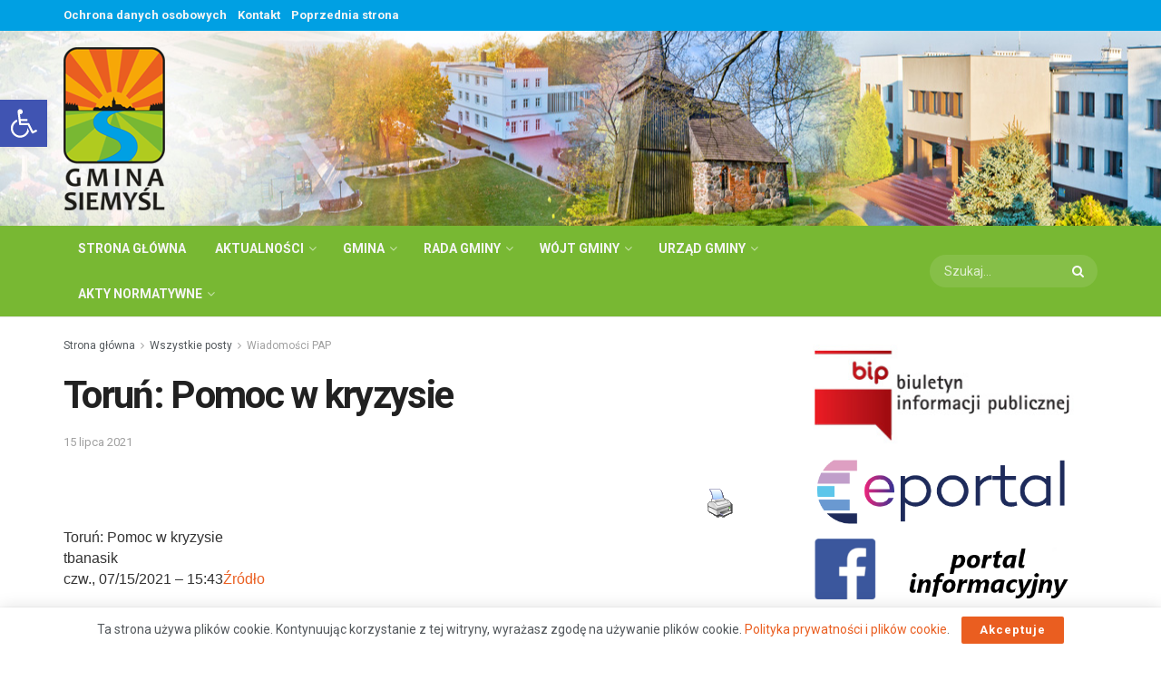

--- FILE ---
content_type: text/html; charset=UTF-8
request_url: https://siemysl.pl/torun-pomoc-w-kryzysie/
body_size: 31953
content:
<!doctype html>
<!--[if lt IE 7]> <html class="no-js lt-ie9 lt-ie8 lt-ie7" lang="pl-PL"> <![endif]-->
<!--[if IE 7]>    <html class="no-js lt-ie9 lt-ie8" lang="pl-PL"> <![endif]-->
<!--[if IE 8]>    <html class="no-js lt-ie9" lang="pl-PL"> <![endif]-->
<!--[if IE 9]>    <html class="no-js lt-ie10" lang="pl-PL"> <![endif]-->
<!--[if gt IE 8]><!--> <html class="no-js" lang="pl-PL"> <!--<![endif]-->
<head>
    <meta http-equiv="Content-Type" content="text/html; charset=UTF-8" />
    <meta name='viewport' content='width=device-width, initial-scale=1, user-scalable=yes' />
    <link rel="profile" href="http://gmpg.org/xfn/11" />
    <link rel="pingback" href="https://siemysl.pl/xmlrpc.php" />
    <title>Toruń: Pomoc w kryzysie &#8211; Gmina Siemyśl &#8211; oficjalna witryna internetowa</title>
<meta name='robots' content='max-image-preview:large' />
<meta property="og:type" content="article">
<meta property="og:title" content="Toruń: Pomoc w kryzysie">
<meta property="og:site_name" content="Gmina Siemyśl - oficjalna witryna internetowa">
<meta property="og:description" content="Toruń: Pomoc w kryzysie tbanasik czw., 07/15/2021 - 15:43Źródło">
<meta property="og:url" content="https://siemysl.pl/torun-pomoc-w-kryzysie/">
<meta property="og:locale" content="pl_PL">
<meta property="og:image" content="https://siemysl.pl/wp-content/uploads/2020/10/nowy-pap1.jpg">
<meta property="og:image:height" content="180">
<meta property="og:image:width" content="360">
<meta property="article:published_time" content="2021-07-15T11:43:03+00:00">
<meta property="article:modified_time" content="2021-07-15T11:43:03+00:00">
<meta property="article:section" content="Wiadomości PAP">
<meta name="twitter:card" content="summary_large_image">
<meta name="twitter:title" content="Toruń: Pomoc w kryzysie">
<meta name="twitter:description" content="Toruń: Pomoc w kryzysie tbanasik czw., 07/15/2021 - 15:43Źródło">
<meta name="twitter:url" content="https://siemysl.pl/torun-pomoc-w-kryzysie/">
<meta name="twitter:site" content="">
<meta name="twitter:image:src" content="https://siemysl.pl/wp-content/uploads/2020/10/nowy-pap1.jpg">
<meta name="twitter:image:width" content="360">
<meta name="twitter:image:height" content="180">
            <script> var jnews_ajax_url = 'https://siemysl.pl/?ajax-request=jnews'; </script>
             <link rel='dns-prefetch' href='//fonts.googleapis.com' />
<link rel="alternate" type="application/rss+xml" title="Gmina Siemyśl - oficjalna witryna internetowa &raquo; Kanał z wpisami" href="https://siemysl.pl/feed/" />
<link rel="alternate" type="application/rss+xml" title="Gmina Siemyśl - oficjalna witryna internetowa &raquo; Kanał z komentarzami" href="https://siemysl.pl/comments/feed/" />
<script type="text/javascript">
window._wpemojiSettings = {"baseUrl":"https:\/\/s.w.org\/images\/core\/emoji\/14.0.0\/72x72\/","ext":".png","svgUrl":"https:\/\/s.w.org\/images\/core\/emoji\/14.0.0\/svg\/","svgExt":".svg","source":{"concatemoji":"https:\/\/siemysl.pl\/wp-includes\/js\/wp-emoji-release.min.js?ver=6.1.9"}};
/*! This file is auto-generated */
!function(e,a,t){var n,r,o,i=a.createElement("canvas"),p=i.getContext&&i.getContext("2d");function s(e,t){var a=String.fromCharCode,e=(p.clearRect(0,0,i.width,i.height),p.fillText(a.apply(this,e),0,0),i.toDataURL());return p.clearRect(0,0,i.width,i.height),p.fillText(a.apply(this,t),0,0),e===i.toDataURL()}function c(e){var t=a.createElement("script");t.src=e,t.defer=t.type="text/javascript",a.getElementsByTagName("head")[0].appendChild(t)}for(o=Array("flag","emoji"),t.supports={everything:!0,everythingExceptFlag:!0},r=0;r<o.length;r++)t.supports[o[r]]=function(e){if(p&&p.fillText)switch(p.textBaseline="top",p.font="600 32px Arial",e){case"flag":return s([127987,65039,8205,9895,65039],[127987,65039,8203,9895,65039])?!1:!s([55356,56826,55356,56819],[55356,56826,8203,55356,56819])&&!s([55356,57332,56128,56423,56128,56418,56128,56421,56128,56430,56128,56423,56128,56447],[55356,57332,8203,56128,56423,8203,56128,56418,8203,56128,56421,8203,56128,56430,8203,56128,56423,8203,56128,56447]);case"emoji":return!s([129777,127995,8205,129778,127999],[129777,127995,8203,129778,127999])}return!1}(o[r]),t.supports.everything=t.supports.everything&&t.supports[o[r]],"flag"!==o[r]&&(t.supports.everythingExceptFlag=t.supports.everythingExceptFlag&&t.supports[o[r]]);t.supports.everythingExceptFlag=t.supports.everythingExceptFlag&&!t.supports.flag,t.DOMReady=!1,t.readyCallback=function(){t.DOMReady=!0},t.supports.everything||(n=function(){t.readyCallback()},a.addEventListener?(a.addEventListener("DOMContentLoaded",n,!1),e.addEventListener("load",n,!1)):(e.attachEvent("onload",n),a.attachEvent("onreadystatechange",function(){"complete"===a.readyState&&t.readyCallback()})),(e=t.source||{}).concatemoji?c(e.concatemoji):e.wpemoji&&e.twemoji&&(c(e.twemoji),c(e.wpemoji)))}(window,document,window._wpemojiSettings);
</script>
<style type="text/css">
img.wp-smiley,
img.emoji {
	display: inline !important;
	border: none !important;
	box-shadow: none !important;
	height: 1em !important;
	width: 1em !important;
	margin: 0 0.07em !important;
	vertical-align: -0.1em !important;
	background: none !important;
	padding: 0 !important;
}
</style>
	<link rel='stylesheet' id='wp-block-library-css' href='https://siemysl.pl/wp-includes/css/dist/block-library/style.min.css?ver=6.1.9' type='text/css' media='all' />
<link rel='stylesheet' id='classic-theme-styles-css' href='https://siemysl.pl/wp-includes/css/classic-themes.min.css?ver=1' type='text/css' media='all' />
<style id='global-styles-inline-css' type='text/css'>
body{--wp--preset--color--black: #000000;--wp--preset--color--cyan-bluish-gray: #abb8c3;--wp--preset--color--white: #ffffff;--wp--preset--color--pale-pink: #f78da7;--wp--preset--color--vivid-red: #cf2e2e;--wp--preset--color--luminous-vivid-orange: #ff6900;--wp--preset--color--luminous-vivid-amber: #fcb900;--wp--preset--color--light-green-cyan: #7bdcb5;--wp--preset--color--vivid-green-cyan: #00d084;--wp--preset--color--pale-cyan-blue: #8ed1fc;--wp--preset--color--vivid-cyan-blue: #0693e3;--wp--preset--color--vivid-purple: #9b51e0;--wp--preset--gradient--vivid-cyan-blue-to-vivid-purple: linear-gradient(135deg,rgba(6,147,227,1) 0%,rgb(155,81,224) 100%);--wp--preset--gradient--light-green-cyan-to-vivid-green-cyan: linear-gradient(135deg,rgb(122,220,180) 0%,rgb(0,208,130) 100%);--wp--preset--gradient--luminous-vivid-amber-to-luminous-vivid-orange: linear-gradient(135deg,rgba(252,185,0,1) 0%,rgba(255,105,0,1) 100%);--wp--preset--gradient--luminous-vivid-orange-to-vivid-red: linear-gradient(135deg,rgba(255,105,0,1) 0%,rgb(207,46,46) 100%);--wp--preset--gradient--very-light-gray-to-cyan-bluish-gray: linear-gradient(135deg,rgb(238,238,238) 0%,rgb(169,184,195) 100%);--wp--preset--gradient--cool-to-warm-spectrum: linear-gradient(135deg,rgb(74,234,220) 0%,rgb(151,120,209) 20%,rgb(207,42,186) 40%,rgb(238,44,130) 60%,rgb(251,105,98) 80%,rgb(254,248,76) 100%);--wp--preset--gradient--blush-light-purple: linear-gradient(135deg,rgb(255,206,236) 0%,rgb(152,150,240) 100%);--wp--preset--gradient--blush-bordeaux: linear-gradient(135deg,rgb(254,205,165) 0%,rgb(254,45,45) 50%,rgb(107,0,62) 100%);--wp--preset--gradient--luminous-dusk: linear-gradient(135deg,rgb(255,203,112) 0%,rgb(199,81,192) 50%,rgb(65,88,208) 100%);--wp--preset--gradient--pale-ocean: linear-gradient(135deg,rgb(255,245,203) 0%,rgb(182,227,212) 50%,rgb(51,167,181) 100%);--wp--preset--gradient--electric-grass: linear-gradient(135deg,rgb(202,248,128) 0%,rgb(113,206,126) 100%);--wp--preset--gradient--midnight: linear-gradient(135deg,rgb(2,3,129) 0%,rgb(40,116,252) 100%);--wp--preset--duotone--dark-grayscale: url('#wp-duotone-dark-grayscale');--wp--preset--duotone--grayscale: url('#wp-duotone-grayscale');--wp--preset--duotone--purple-yellow: url('#wp-duotone-purple-yellow');--wp--preset--duotone--blue-red: url('#wp-duotone-blue-red');--wp--preset--duotone--midnight: url('#wp-duotone-midnight');--wp--preset--duotone--magenta-yellow: url('#wp-duotone-magenta-yellow');--wp--preset--duotone--purple-green: url('#wp-duotone-purple-green');--wp--preset--duotone--blue-orange: url('#wp-duotone-blue-orange');--wp--preset--font-size--small: 13px;--wp--preset--font-size--medium: 20px;--wp--preset--font-size--large: 36px;--wp--preset--font-size--x-large: 42px;--wp--preset--spacing--20: 0.44rem;--wp--preset--spacing--30: 0.67rem;--wp--preset--spacing--40: 1rem;--wp--preset--spacing--50: 1.5rem;--wp--preset--spacing--60: 2.25rem;--wp--preset--spacing--70: 3.38rem;--wp--preset--spacing--80: 5.06rem;}:where(.is-layout-flex){gap: 0.5em;}body .is-layout-flow > .alignleft{float: left;margin-inline-start: 0;margin-inline-end: 2em;}body .is-layout-flow > .alignright{float: right;margin-inline-start: 2em;margin-inline-end: 0;}body .is-layout-flow > .aligncenter{margin-left: auto !important;margin-right: auto !important;}body .is-layout-constrained > .alignleft{float: left;margin-inline-start: 0;margin-inline-end: 2em;}body .is-layout-constrained > .alignright{float: right;margin-inline-start: 2em;margin-inline-end: 0;}body .is-layout-constrained > .aligncenter{margin-left: auto !important;margin-right: auto !important;}body .is-layout-constrained > :where(:not(.alignleft):not(.alignright):not(.alignfull)){max-width: var(--wp--style--global--content-size);margin-left: auto !important;margin-right: auto !important;}body .is-layout-constrained > .alignwide{max-width: var(--wp--style--global--wide-size);}body .is-layout-flex{display: flex;}body .is-layout-flex{flex-wrap: wrap;align-items: center;}body .is-layout-flex > *{margin: 0;}:where(.wp-block-columns.is-layout-flex){gap: 2em;}.has-black-color{color: var(--wp--preset--color--black) !important;}.has-cyan-bluish-gray-color{color: var(--wp--preset--color--cyan-bluish-gray) !important;}.has-white-color{color: var(--wp--preset--color--white) !important;}.has-pale-pink-color{color: var(--wp--preset--color--pale-pink) !important;}.has-vivid-red-color{color: var(--wp--preset--color--vivid-red) !important;}.has-luminous-vivid-orange-color{color: var(--wp--preset--color--luminous-vivid-orange) !important;}.has-luminous-vivid-amber-color{color: var(--wp--preset--color--luminous-vivid-amber) !important;}.has-light-green-cyan-color{color: var(--wp--preset--color--light-green-cyan) !important;}.has-vivid-green-cyan-color{color: var(--wp--preset--color--vivid-green-cyan) !important;}.has-pale-cyan-blue-color{color: var(--wp--preset--color--pale-cyan-blue) !important;}.has-vivid-cyan-blue-color{color: var(--wp--preset--color--vivid-cyan-blue) !important;}.has-vivid-purple-color{color: var(--wp--preset--color--vivid-purple) !important;}.has-black-background-color{background-color: var(--wp--preset--color--black) !important;}.has-cyan-bluish-gray-background-color{background-color: var(--wp--preset--color--cyan-bluish-gray) !important;}.has-white-background-color{background-color: var(--wp--preset--color--white) !important;}.has-pale-pink-background-color{background-color: var(--wp--preset--color--pale-pink) !important;}.has-vivid-red-background-color{background-color: var(--wp--preset--color--vivid-red) !important;}.has-luminous-vivid-orange-background-color{background-color: var(--wp--preset--color--luminous-vivid-orange) !important;}.has-luminous-vivid-amber-background-color{background-color: var(--wp--preset--color--luminous-vivid-amber) !important;}.has-light-green-cyan-background-color{background-color: var(--wp--preset--color--light-green-cyan) !important;}.has-vivid-green-cyan-background-color{background-color: var(--wp--preset--color--vivid-green-cyan) !important;}.has-pale-cyan-blue-background-color{background-color: var(--wp--preset--color--pale-cyan-blue) !important;}.has-vivid-cyan-blue-background-color{background-color: var(--wp--preset--color--vivid-cyan-blue) !important;}.has-vivid-purple-background-color{background-color: var(--wp--preset--color--vivid-purple) !important;}.has-black-border-color{border-color: var(--wp--preset--color--black) !important;}.has-cyan-bluish-gray-border-color{border-color: var(--wp--preset--color--cyan-bluish-gray) !important;}.has-white-border-color{border-color: var(--wp--preset--color--white) !important;}.has-pale-pink-border-color{border-color: var(--wp--preset--color--pale-pink) !important;}.has-vivid-red-border-color{border-color: var(--wp--preset--color--vivid-red) !important;}.has-luminous-vivid-orange-border-color{border-color: var(--wp--preset--color--luminous-vivid-orange) !important;}.has-luminous-vivid-amber-border-color{border-color: var(--wp--preset--color--luminous-vivid-amber) !important;}.has-light-green-cyan-border-color{border-color: var(--wp--preset--color--light-green-cyan) !important;}.has-vivid-green-cyan-border-color{border-color: var(--wp--preset--color--vivid-green-cyan) !important;}.has-pale-cyan-blue-border-color{border-color: var(--wp--preset--color--pale-cyan-blue) !important;}.has-vivid-cyan-blue-border-color{border-color: var(--wp--preset--color--vivid-cyan-blue) !important;}.has-vivid-purple-border-color{border-color: var(--wp--preset--color--vivid-purple) !important;}.has-vivid-cyan-blue-to-vivid-purple-gradient-background{background: var(--wp--preset--gradient--vivid-cyan-blue-to-vivid-purple) !important;}.has-light-green-cyan-to-vivid-green-cyan-gradient-background{background: var(--wp--preset--gradient--light-green-cyan-to-vivid-green-cyan) !important;}.has-luminous-vivid-amber-to-luminous-vivid-orange-gradient-background{background: var(--wp--preset--gradient--luminous-vivid-amber-to-luminous-vivid-orange) !important;}.has-luminous-vivid-orange-to-vivid-red-gradient-background{background: var(--wp--preset--gradient--luminous-vivid-orange-to-vivid-red) !important;}.has-very-light-gray-to-cyan-bluish-gray-gradient-background{background: var(--wp--preset--gradient--very-light-gray-to-cyan-bluish-gray) !important;}.has-cool-to-warm-spectrum-gradient-background{background: var(--wp--preset--gradient--cool-to-warm-spectrum) !important;}.has-blush-light-purple-gradient-background{background: var(--wp--preset--gradient--blush-light-purple) !important;}.has-blush-bordeaux-gradient-background{background: var(--wp--preset--gradient--blush-bordeaux) !important;}.has-luminous-dusk-gradient-background{background: var(--wp--preset--gradient--luminous-dusk) !important;}.has-pale-ocean-gradient-background{background: var(--wp--preset--gradient--pale-ocean) !important;}.has-electric-grass-gradient-background{background: var(--wp--preset--gradient--electric-grass) !important;}.has-midnight-gradient-background{background: var(--wp--preset--gradient--midnight) !important;}.has-small-font-size{font-size: var(--wp--preset--font-size--small) !important;}.has-medium-font-size{font-size: var(--wp--preset--font-size--medium) !important;}.has-large-font-size{font-size: var(--wp--preset--font-size--large) !important;}.has-x-large-font-size{font-size: var(--wp--preset--font-size--x-large) !important;}
.wp-block-navigation a:where(:not(.wp-element-button)){color: inherit;}
:where(.wp-block-columns.is-layout-flex){gap: 2em;}
.wp-block-pullquote{font-size: 1.5em;line-height: 1.6;}
</style>
<link rel='stylesheet' id='plyr-css-css' href='https://siemysl.pl/wp-content/plugins/easy-video-player/lib/plyr.css?ver=6.1.9' type='text/css' media='all' />
<link rel='stylesheet' id='pdfprnt_frontend-css' href='https://siemysl.pl/wp-content/plugins/pdf-print/css/frontend.css?ver=2.3.0' type='text/css' media='all' />
<link rel='stylesheet' id='dashicons-css' href='https://siemysl.pl/wp-includes/css/dashicons.min.css?ver=6.1.9' type='text/css' media='all' />
<link rel='stylesheet' id='foundation-css' href='https://siemysl.pl/wp-content/plugins/wp-menu-icons/icons/foundation/foundation-icons.min.css?ver=6.1.9' type='text/css' media='all' />
<link rel='stylesheet' id='wpmi-icons-css' href='https://siemysl.pl/wp-content/plugins/wp-menu-icons/assets/css/wpmi.css?ver=2.2.4' type='text/css' media='all' />
<link rel='stylesheet' id='jeg_customizer_font-css' href='//fonts.googleapis.com/css?family=Roboto%3Aregular%2C500%2C700%2C500%2Cregular&#038;display=swap&#038;ver=1.2.5' type='text/css' media='all' />
<link rel='stylesheet' id='pojo-a11y-css' href='https://siemysl.pl/wp-content/plugins/pojo-accessibility/assets/css/style.min.css?ver=1.0.0' type='text/css' media='all' />
<!--[if lt IE 9]>
<link rel='stylesheet' id='vc_lte_ie9-css' href='https://siemysl.pl/wp-content/plugins/js_composer/assets/css/vc_lte_ie9.min.css?ver=6.0.5' type='text/css' media='screen' />
<![endif]-->
<link rel='stylesheet' id='mediaelement-css' href='https://siemysl.pl/wp-includes/js/mediaelement/mediaelementplayer-legacy.min.css?ver=4.2.17' type='text/css' media='all' />
<link rel='stylesheet' id='wp-mediaelement-css' href='https://siemysl.pl/wp-includes/js/mediaelement/wp-mediaelement.min.css?ver=6.1.9' type='text/css' media='all' />
<link rel='stylesheet' id='jnews-frontend-css' href='https://siemysl.pl/wp-content/themes/jnews/assets/dist/frontend.min.css?ver=5.0.3' type='text/css' media='all' />
<link rel='stylesheet' id='jnews-style-css' href='https://siemysl.pl/wp-content/themes/jnews/style.css?ver=5.0.3' type='text/css' media='all' />
<link rel='stylesheet' id='jnews-darkmode-css' href='https://siemysl.pl/wp-content/themes/jnews/assets/css/darkmode.css?ver=5.0.3' type='text/css' media='all' />
<link rel='stylesheet' id='jnews-social-login-style-css' href='https://siemysl.pl/wp-content/plugins/jnews-social-login/assets/css/plugin.css?ver=8.0.0' type='text/css' media='all' />
<link rel='stylesheet' id='jnews-select-share-css' href='https://siemysl.pl/wp-content/plugins/jnews-social-share/assets/css/plugin.css' type='text/css' media='all' />
<link rel='stylesheet' id='jnews-weather-style-css' href='https://siemysl.pl/wp-content/plugins/jnews-weather/assets/css/plugin.css?ver=8.0.1' type='text/css' media='all' />
<script type='text/javascript' src='https://siemysl.pl/wp-includes/js/jquery/jquery.min.js?ver=3.6.1' id='jquery-core-js'></script>
<script type='text/javascript' src='https://siemysl.pl/wp-includes/js/jquery/jquery-migrate.min.js?ver=3.3.2' id='jquery-migrate-js'></script>
<script type='text/javascript' src='https://siemysl.pl/wp-content/plugins/easy-video-player/lib/plyr.js?ver=6.1.9' id='plyr-js-js'></script>
<link rel="https://api.w.org/" href="https://siemysl.pl/wp-json/" /><link rel="alternate" type="application/json" href="https://siemysl.pl/wp-json/wp/v2/posts/9067" /><link rel="EditURI" type="application/rsd+xml" title="RSD" href="https://siemysl.pl/xmlrpc.php?rsd" />
<link rel="wlwmanifest" type="application/wlwmanifest+xml" href="https://siemysl.pl/wp-includes/wlwmanifest.xml" />
<meta name="generator" content="WordPress 6.1.9" />
<link rel='shortlink' href='https://siemysl.pl/?p=9067' />
<link rel="alternate" type="application/json+oembed" href="https://siemysl.pl/wp-json/oembed/1.0/embed?url=https%3A%2F%2Fsiemysl.pl%2Ftorun-pomoc-w-kryzysie%2F" />
<link rel="alternate" type="text/xml+oembed" href="https://siemysl.pl/wp-json/oembed/1.0/embed?url=https%3A%2F%2Fsiemysl.pl%2Ftorun-pomoc-w-kryzysie%2F&#038;format=xml" />
<link href="https://samorzad.pap.pl/klub-samorzadowy/torun/kategoria/aktualnosci/torun-pomoc-w-kryzysie" rel="canonical" />
<style type="text/css">
#pojo-a11y-toolbar .pojo-a11y-toolbar-toggle a{ background-color: #4054b2;	color: #ffffff;}
#pojo-a11y-toolbar .pojo-a11y-toolbar-overlay, #pojo-a11y-toolbar .pojo-a11y-toolbar-overlay ul.pojo-a11y-toolbar-items.pojo-a11y-links{ border-color: #4054b2;}
body.pojo-a11y-focusable a:focus{ outline-style: solid !important;	outline-width: 1px !important;	outline-color: #FF0000 !important;}
#pojo-a11y-toolbar{ top: 110px !important;}
#pojo-a11y-toolbar .pojo-a11y-toolbar-overlay{ background-color: #ffffff;}
#pojo-a11y-toolbar .pojo-a11y-toolbar-overlay ul.pojo-a11y-toolbar-items li.pojo-a11y-toolbar-item a, #pojo-a11y-toolbar .pojo-a11y-toolbar-overlay p.pojo-a11y-toolbar-title{ color: #333333;}
#pojo-a11y-toolbar .pojo-a11y-toolbar-overlay ul.pojo-a11y-toolbar-items li.pojo-a11y-toolbar-item a.active{ background-color: #4054b2;	color: #ffffff;}
@media (max-width: 767px) { #pojo-a11y-toolbar { top: 0px !important; } }</style><meta name="generator" content="Powered by WPBakery Page Builder - drag and drop page builder for WordPress."/>
<script type='application/ld+json'>{"@context":"http:\/\/schema.org","@type":"Organization","@id":"https:\/\/siemysl.pl\/#organization","url":"https:\/\/siemysl.pl\/","name":"","logo":{"@type":"ImageObject","url":""},"sameAs":["https:\/\/www.youtube.com\/channel\/UCX77jlqaeUdR0SEVFCBpP2Q"]}</script>
<script type='application/ld+json'>{"@context":"http:\/\/schema.org","@type":"WebSite","@id":"https:\/\/siemysl.pl\/#website","url":"https:\/\/siemysl.pl\/","name":"","potentialAction":{"@type":"SearchAction","target":"https:\/\/siemysl.pl\/?s={search_term_string}","query-input":"required name=search_term_string"}}</script>
<link rel="icon" href="https://siemysl.pl/wp-content/uploads/2019/08/ico-75x75.png" sizes="32x32" />
<link rel="icon" href="https://siemysl.pl/wp-content/uploads/2019/08/ico-300x300.png" sizes="192x192" />
<link rel="apple-touch-icon" href="https://siemysl.pl/wp-content/uploads/2019/08/ico-300x300.png" />
<meta name="msapplication-TileImage" content="https://siemysl.pl/wp-content/uploads/2019/08/ico-300x300.png" />
<style id="jeg_dynamic_css" type="text/css" data-type="jeg_custom-css">a,.jeg_menu_style_5 > li > a:hover,.jeg_menu_style_5 > li.sfHover > a,.jeg_menu_style_5 > li.current-menu-item > a,.jeg_menu_style_5 > li.current-menu-ancestor > a,.jeg_navbar .jeg_menu:not(.jeg_main_menu) > li > a:hover,.jeg_midbar .jeg_menu:not(.jeg_main_menu) > li > a:hover,.jeg_side_tabs li.active,.jeg_block_heading_5 strong,.jeg_block_heading_6 strong,.jeg_block_heading_7 strong,.jeg_block_heading_8 strong,.jeg_subcat_list li a:hover,.jeg_subcat_list li button:hover,.jeg_pl_lg_7 .jeg_thumb .jeg_post_category a,.jeg_pl_xs_2:before,.jeg_pl_xs_4 .jeg_postblock_content:before,.jeg_postblock .jeg_post_title a:hover,.jeg_hero_style_6 .jeg_post_title a:hover,.jeg_sidefeed .jeg_pl_xs_3 .jeg_post_title a:hover,.widget_jnews_popular .jeg_post_title a:hover,.jeg_meta_author a,.widget_archive li a:hover,.widget_pages li a:hover,.widget_meta li a:hover,.widget_recent_entries li a:hover,.widget_rss li a:hover,.widget_rss cite,.widget_categories li a:hover,.widget_categories li.current-cat > a,#breadcrumbs a:hover,.jeg_share_count .counts,.commentlist .bypostauthor > .comment-body > .comment-author > .fn,span.required,.jeg_review_title,.bestprice .price,.authorlink a:hover,.jeg_vertical_playlist .jeg_video_playlist_play_icon,.jeg_vertical_playlist .jeg_video_playlist_item.active .jeg_video_playlist_thumbnail:before,.jeg_horizontal_playlist .jeg_video_playlist_play,.woocommerce li.product .pricegroup .button,.widget_display_forums li a:hover,.widget_display_topics li:before,.widget_display_replies li:before,.widget_display_views li:before,.bbp-breadcrumb a:hover,.jeg_mobile_menu li.sfHover > a,.jeg_mobile_menu li a:hover,.split-template-6 .pagenum { color : #ea5e20; } .jeg_menu_style_1 > li > a:before,.jeg_menu_style_2 > li > a:before,.jeg_menu_style_3 > li > a:before,.jeg_side_toggle,.jeg_slide_caption .jeg_post_category a,.jeg_slider_type_1 .owl-nav .owl-next,.jeg_block_heading_1 .jeg_block_title span,.jeg_block_heading_2 .jeg_block_title span,.jeg_block_heading_3,.jeg_block_heading_4 .jeg_block_title span,.jeg_block_heading_6:after,.jeg_pl_lg_box .jeg_post_category a,.jeg_pl_md_box .jeg_post_category a,.jeg_readmore:hover,.jeg_thumb .jeg_post_category a,.jeg_block_loadmore a:hover, .jeg_postblock.alt .jeg_block_loadmore a:hover,.jeg_block_loadmore a.active,.jeg_postblock_carousel_2 .jeg_post_category a,.jeg_heroblock .jeg_post_category a,.jeg_pagenav_1 .page_number.active,.jeg_pagenav_1 .page_number.active:hover,input[type="submit"],.btn,.button,.widget_tag_cloud a:hover,.popularpost_item:hover .jeg_post_title a:before,.jeg_splitpost_4 .page_nav,.jeg_splitpost_5 .page_nav,.jeg_post_via a:hover,.jeg_post_source a:hover,.jeg_post_tags a:hover,.comment-reply-title small a:before,.comment-reply-title small a:after,.jeg_storelist .productlink,.authorlink li.active a:before,.jeg_footer.dark .socials_widget:not(.nobg) a:hover .fa,.jeg_breakingnews_title,.jeg_overlay_slider_bottom.owl-carousel .owl-nav div,.jeg_overlay_slider_bottom.owl-carousel .owl-nav div:hover,.jeg_vertical_playlist .jeg_video_playlist_current,.woocommerce span.onsale,.woocommerce #respond input#submit:hover,.woocommerce a.button:hover,.woocommerce button.button:hover,.woocommerce input.button:hover,.woocommerce #respond input#submit.alt,.woocommerce a.button.alt,.woocommerce button.button.alt,.woocommerce input.button.alt,.jeg_popup_post .caption,.jeg_footer.dark input[type="submit"],.jeg_footer.dark .btn,.jeg_footer.dark .button,.footer_widget.widget_tag_cloud a:hover { background-color : #ea5e20; } .jeg_block_heading_7 .jeg_block_title span, .jeg_readmore:hover, .jeg_block_loadmore a:hover, .jeg_block_loadmore a.active, .jeg_pagenav_1 .page_number.active, .jeg_pagenav_1 .page_number.active:hover, .jeg_pagenav_3 .page_number:hover, .jeg_prevnext_post a:hover h3, .jeg_overlay_slider .jeg_post_category, .jeg_sidefeed .jeg_post.active, .jeg_vertical_playlist.jeg_vertical_playlist .jeg_video_playlist_item.active .jeg_video_playlist_thumbnail img, .jeg_horizontal_playlist .jeg_video_playlist_item.active { border-color : #ea5e20; } .jeg_tabpost_nav li.active, .woocommerce div.product .woocommerce-tabs ul.tabs li.active { border-bottom-color : #ea5e20; } .jeg_topbar, .jeg_topbar.dark, .jeg_topbar.custom { background : #00a0e3; } .jeg_midbar { height : 215px; background-image : url("https://siemysl.pl/wp-content/uploads/2019/08/bg2-3.jpg"); background-repeat : no-repeat; background-position : center center; background-attachment : scroll; } .jeg_midbar, .jeg_midbar.dark { background-color : #f2f2f2; } .jeg_header .jeg_bottombar.jeg_navbar_wrapper:not(.jeg_navbar_boxed), .jeg_header .jeg_bottombar.jeg_navbar_boxed .jeg_nav_row { background : #78b833; } .jeg_header .jeg_bottombar, .jeg_header .jeg_bottombar.jeg_navbar_dark, .jeg_bottombar.jeg_navbar_boxed .jeg_nav_row, .jeg_bottombar.jeg_navbar_dark.jeg_navbar_boxed .jeg_nav_row { border-top-width : 0px; } .jeg_header_sticky .jeg_navbar_wrapper:not(.jeg_navbar_boxed), .jeg_header_sticky .jeg_navbar_boxed .jeg_nav_row { background : #78b833; } .jeg_mobile_bottombar { height : 135px; line-height : 135px; } .jeg_header .socials_widget > a > i.fa:before { color : #f5f5f5; } .jeg_footer_content,.jeg_footer.dark .jeg_footer_content { color : #ffffff; } .jeg_footer_secondary,.jeg_footer.dark .jeg_footer_secondary,.jeg_footer_bottom,.jeg_footer.dark .jeg_footer_bottom,.jeg_footer_sidecontent .jeg_footer_primary { color : #ffffff; } .jeg_footer_bottom a,.jeg_footer.dark .jeg_footer_bottom a,.jeg_footer_secondary a,.jeg_footer.dark .jeg_footer_secondary a,.jeg_footer_sidecontent .jeg_footer_primary a,.jeg_footer_sidecontent.dark .jeg_footer_primary a { color : #f7dfaf; } .socials_widget a .fa,.jeg_footer.dark .socials_widget a .fa,.jeg_footer .socials_widget.nobg .fa,.jeg_footer.dark .socials_widget.nobg .fa,.jeg_footer .socials_widget:not(.nobg) a .fa,.jeg_footer.dark .socials_widget:not(.nobg) a .fa { color : #0060b5; } body,input,textarea,select,.chosen-container-single .chosen-single,.btn,.button { font-family: Roboto,Helvetica,Arial,sans-serif; } .jeg_post_title { font-family: Roboto,Helvetica,Arial,sans-serif;font-weight : 500; font-style : normal;  } .jeg_post_excerpt p, .content-inner p { font-family: Roboto,Helvetica,Arial,sans-serif;font-weight : 400; font-style : normal;  } </style>		<style type="text/css" id="wp-custom-css">
			.jeg_mobile_logo img{
	max-height:100px;
}
.jeg_ad_module{
	margin-bottom: 15px;
}
.widget{
	margin-bottom: 15px;
}
.jeg_footer_content, .jeg_footer.dark .jeg_footer_content{
background:url(https://siemysl.pl/wp-content/uploads/2019/08/bg-foot.jpg)
}
.jeg_share_button{
	display: none;
}
.jeg_topbar .jeg_menu>li{
	font-weight: 600;
	font-size: 13px;
}
.jeg_post_excerpt p, .content-inner p{
	font-family: arial, helvetica, sans-serif!important;
  font-size: 12pt!important;
	line-height: 1.45em!important;
}
#menu-item-12059{
	background: linear-gradient(to bottom, #49c9ff 0%, #f7e507 100%);
}		</style>
		<noscript><style> .wpb_animate_when_almost_visible { opacity: 1; }</style></noscript>
    <!-- BEGIN - Make Tables Responsive -->
    <style type="text/css">
        
    /* Multi-row tables */
    @media (max-width: 650px) {

        .mtr-table tbody,
        .mtr-table {
        	width: 100% !important;
            display: table !important;
        }

        .mtr-table tr,
        .mtr-table .mtr-th-tag,
        .mtr-table .mtr-td-tag {
        	display: block !important;
            clear: both !important;
            height: auto !important;
        }

        .mtr-table .mtr-td-tag,
        .mtr-table .mtr-th-tag {
        	text-align: right !important;
            width: auto !important;
            box-sizing: border-box !important;
            overflow: auto !important;
        }
    
            .mtr-table .mtr-cell-content {
            	text-align: right !important;
            }
            
        .mtr-table tbody,
        .mtr-table tr,
        .mtr-table {
        	border: none !important;
            padding: 0 !important;
        }

        .mtr-table .mtr-td-tag,
        .mtr-table .mtr-th-tag {
        	border: none;
        }

        .mtr-table tr:nth-child(even) .mtr-td-tag,
        .mtr-table tr:nth-child(even) .mtr-th-tag {
            border-bottom: 1px solid #dddddd !important;
            border-left: 1px solid #dddddd !important;
            border-right: 1px solid #dddddd !important;
            border-top: none !important;
        }

        .mtr-table tr:nth-child(odd) .mtr-td-tag,
        .mtr-table tr:nth-child(odd) .mtr-th-tag {
            border-bottom: 1px solid #bbbbbb !important;
            border-left: 1px solid #bbbbbb !important;
            border-right: 1px solid #bbbbbb !important;
            border-top: none !important;
        }

        .mtr-table tr:first-of-type td:first-of-type,
        .mtr-table tr:first-of-type th:first-of-type {
            border-top: 1px solid #bbbbbb !important;
        }

        .mtr-table.mtr-thead-td tr:nth-of-type(2) td:first-child,
        .mtr-table.mtr-thead-td tr:nth-of-type(2) th:first-child,
        .mtr-table.mtr-tr-th tr:nth-of-type(2) td:first-child,
        .mtr-table.mtr-tr-th tr:nth-of-type(2) th:first-child,
        .mtr-table.mtr-tr-td tr:nth-of-type(2) td:first-child,
        .mtr-table.mtr-tr-td tr:nth-of-type(2) th:first-child {
            border-top: 1px solid #dddddd !important;
        }
            .mtr-table tr:nth-child(even),
            .mtr-table tr:nth-child(even) .mtr-td-tag,
            .mtr-table tr:nth-child(even) .mtr-th-tag {
                background: #ffffff !important;
            }

            .mtr-table tr:nth-child(odd),
            .mtr-table tr:nth-child(odd) .mtr-td-tag,
            .mtr-table tr:nth-child(odd) .mtr-th-tag {
                background: #dddddd !important;
            }
        .mtr-table .mtr-td-tag,
        .mtr-table .mtr-td-tag:first-child,
        .mtr-table .mtr-th-tag,
        .mtr-table .mtr-th-tag:first-child {
            padding: 5px 10px !important;
        }
        
        .mtr-table td[data-mtr-content]:before,
        .mtr-table th[data-mtr-content]:before {
        	display: inline-block !important;
        	content: attr(data-mtr-content) !important;
        	float: left !important;
            text-align: left !important;
            white-space: pre-line !important;
        }
        
        .mtr-table thead,
        .mtr-table.mtr-tr-th tr:first-of-type,
        .mtr-table.mtr-tr-td tr:first-of-type,
        .mtr-table colgroup {
        	display: none !important;
        }
    
        .mtr-cell-content {
            max-width: 49% !important;
            display: inline-block !important;
        }
            
        .mtr-table td[data-mtr-content]:before,
        .mtr-table th[data-mtr-content]:before {
            max-width: 49% !important;
        }
            
    }
    
    /* Single-row tables */
    @media (max-width: 650px) {

        .mtr-one-row-table .mtr-td-tag,
        .mtr-one-row-table .mtr-th-tag {
            box-sizing: border-box !important;
        }

        .mtr-one-row-table colgroup {
        	display: none !important;
        }

    
        .mtr-one-row-table tbody,
        .mtr-one-row-table tr,
        .mtr-one-row-table {
        	border: none !important;
            padding: 0 !important;
            width: 100% !important;
            display: block;
        }

        .mtr-one-row-table .mtr-td-tag,
        .mtr-one-row-table .mtr-th-tag {
            border: none;
        }
        
        .mtr-one-row-table .mtr-td-tag,
        .mtr-one-row-table .mtr-th-tag {
        	display: block !important;
            width: 50% !important;
        }
        .mtr-one-row-table tr {
            display: flex !important;
            flex-wrap: wrap !important;
        }
        
            .mtr-one-row-table td:nth-child(4n+1),
            .mtr-one-row-table th:nth-child(4n+1),
            .mtr-one-row-table td:nth-child(4n+2),
            .mtr-one-row-table th:nth-child(4n+2) {
                background: #dddddd !important;
            }

            .mtr-one-row-table th:nth-child(2n+1),
            .mtr-one-row-table td:nth-child(2n+1) {
                border-right: 1px solid #bbbbbb !important;
                border-left: 1px solid #bbbbbb !important;
            }

            .mtr-one-row-table td:nth-child(2n+2),
            .mtr-one-row-table th:nth-child(2n+2) {
                border-right: 1px solid #bbbbbb !important;
            }

            /* last two */
            .mtr-one-row-table td:nth-last-child(-n+2),
            .mtr-one-row-table th:nth-last-child(-n+2) {
                border-bottom: 1px solid #bbbbbb !important;
            }
            
        .mtr-one-row-table .mtr-td-tag,
        .mtr-one-row-table .mtr-th-tag {
            border-top: 1px solid #bbbbbb !important;
            padding: 5px 10px !important;
        }
        
    }
    </style>
    <!-- END - Make Tables Responsive -->
        </head>
<body class="post-template-default single single-post postid-9067 single-format-standard jeg_single_tpl_1 jnews jsc_normal wpb-js-composer js-comp-ver-6.0.5 vc_responsive">

    
    

    <div class="jeg_ad jeg_ad_top jnews_header_top_ads">
        <div class='ads-wrapper  '></div>    </div>

    <!-- The Main Wrapper
    ============================================= -->
    <div class="jeg_viewport">

        
        <div class="jeg_header_wrapper">
            <div class="jeg_header_instagram_wrapper">
    </div>

<!-- HEADER -->
<div class="jeg_header normal">
    <div class="jeg_topbar jeg_container dark">
    <div class="container">
        <div class="jeg_nav_row">
            
                <div class="jeg_nav_col jeg_nav_left  jeg_nav_grow">
                    <div class="item_wrap jeg_nav_alignleft">
                        <div class="jeg_nav_item">
	<ul class="jeg_menu jeg_top_menu"><li id="menu-item-623" class="menu-item menu-item-type-custom menu-item-object-custom menu-item-623"><a href="http://bip.siemysl.pl/index.php?id=225001">Ochrona danych osobowych</a></li>
<li id="menu-item-621" class="menu-item menu-item-type-post_type menu-item-object-page menu-item-621"><a href="https://siemysl.pl/urzad-gminy-kontakt/">Kontakt</a></li>
<li id="menu-item-980" class="menu-item menu-item-type-custom menu-item-object-custom menu-item-980"><a href="https://poprzednia.siemysl.pl">Poprzednia strona</a></li>
</ul></div>                    </div>
                </div>

                
                <div class="jeg_nav_col jeg_nav_center  jeg_nav_normal">
                    <div class="item_wrap jeg_nav_aligncenter">
                                            </div>
                </div>

                
                <div class="jeg_nav_col jeg_nav_right  jeg_nav_normal">
                    <div class="item_wrap jeg_nav_alignright">
                                            </div>
                </div>

                        </div>
    </div>
</div><!-- /.jeg_container --><div class="jeg_midbar jeg_container normal">
    <div class="container">
        <div class="jeg_nav_row">
            
                <div class="jeg_nav_col jeg_nav_left jeg_nav_normal">
                    <div class="item_wrap jeg_nav_alignleft">
                        <div class="jeg_nav_item jeg_logo jeg_desktop_logo">
			<div class="site-title">
	    	<a href="https://siemysl.pl/" style="padding: 0 0 0 0;">
	    	    <img class='jeg_logo_img' src="https://siemysl.pl/wp-content/uploads/2019/08/logoweb.png"  alt="Gmina Siemyśl - oficjalna witryna internetowa" data-light-src="https://siemysl.pl/wp-content/uploads/2019/08/logoweb.png"  data-light-srcset="https://siemysl.pl/wp-content/uploads/2019/08/logoweb.png 1x, https://siemysl.pl/wp-content/uploads/2019/09/logoretina.png 2x"  data-dark-src="https://siemysl.pl/wp-content/uploads/2019/08/logoweb.png" data-dark-srcset="https://siemysl.pl/wp-content/uploads/2019/08/logoweb.png 1x, https://siemysl.pl/wp-content/uploads/2019/09/logoretina.png 2x">	    	</a>
	    </div>
	</div>                    </div>
                </div>

                
                <div class="jeg_nav_col jeg_nav_center jeg_nav_normal">
                    <div class="item_wrap jeg_nav_aligncenter">
                                            </div>
                </div>

                
                <div class="jeg_nav_col jeg_nav_right jeg_nav_grow">
                    <div class="item_wrap jeg_nav_alignright">
                        <div class="jeg_nav_item jeg_ad jeg_ad_top jnews_header_ads">
    <div class='ads-wrapper  '></div></div>                    </div>
                </div>

                        </div>
    </div>
</div><div class="jeg_bottombar jeg_navbar jeg_container jeg_navbar_wrapper jeg_navbar_normal jeg_navbar_dark">
    <div class="container">
        <div class="jeg_nav_row">
            
                <div class="jeg_nav_col jeg_nav_left jeg_nav_grow">
                    <div class="item_wrap jeg_nav_alignleft">
                        <div class="jeg_main_menu_wrapper">
<div class="jeg_nav_item jeg_mainmenu_wrap"><ul class="jeg_menu jeg_main_menu jeg_menu_style_4" data-animation="animate"><li id="menu-item-116" class="menu-item menu-item-type-post_type menu-item-object-page menu-item-home menu-item-116 bgnav" data-item-row="default" ><a href="https://siemysl.pl/">Strona główna</a></li>
<li id="menu-item-449" class="menu-item menu-item-type-custom menu-item-object-custom menu-item-449 bgnav jeg_megamenu category_1" data-number="9"  data-item-row="default" ><a href="#">Aktualności</a><div class="sub-menu">
                <div class="jeg_newsfeed clearfix">
                    <div class="jeg_newsfeed_subcat">
                    <ul class="jeg_subcat_item">
                        <li data-cat-id="48" class="active"><a href="https://siemysl.pl/category/wszystkie/">Wszystkie</a></li>
                        <li data-cat-id="44" class=""><a href="https://siemysl.pl/category/wszystkie/aktualnosci/">Aktualności</a></li><li data-cat-id="46" class=""><a href="https://siemysl.pl/category/wszystkie/nieruchomosci/">Nieruchomości</a></li><li data-cat-id="45" class=""><a href="https://siemysl.pl/category/wszystkie/pap/">Wiadomości PAP</a></li>
                    </ul>
                </div>
                    <div class="jeg_newsfeed_list">
                        <div data-cat-id="48" data-load-status="loaded" class="jeg_newsfeed_container">
                            <div class="newsfeed_carousel owl-carousel with_subcat">
                                <div class="jeg_newsfeed_item ">
                    <div class="jeg_thumb">
                        
                        <a href="https://siemysl.pl/wojt-gminy-siemysl-oglasza-nabor-kandydatow-na-wolne-stanowisko-urzednicze/"><div class="thumbnail-container size-500 "><img width="360" height="180" src="https://siemysl.pl/wp-content/themes/jnews/assets/img/jeg-empty.png" class="attachment-jnews-360x180 size-jnews-360x180 owl-lazy wp-post-image" alt="Ogłoszenie" decoding="async" loading="lazy" data-src="https://siemysl.pl/wp-content/uploads/2019/09/ogloszenie-360x180.jpg" /></div></a>
                    </div>
                    <h3 class="jeg_post_title"><a href="https://siemysl.pl/wojt-gminy-siemysl-oglasza-nabor-kandydatow-na-wolne-stanowisko-urzednicze/">Wójt Gminy Siemyśl ogłasza nabór kandydatów na wolne stanowisko urzędnicze</a></h3>
                </div><div class="jeg_newsfeed_item ">
                    <div class="jeg_thumb">
                        
                        <a href="https://siemysl.pl/nowy-sprzet-komunalny-w-gminie-siemysl/"><div class="thumbnail-container size-500 "><img width="360" height="180" src="https://siemysl.pl/wp-content/themes/jnews/assets/img/jeg-empty.png" class="attachment-jnews-360x180 size-jnews-360x180 owl-lazy wp-post-image" alt="Nowy sprzęt komunalny w Gminie Siemyśl" decoding="async" loading="lazy" data-src="https://siemysl.pl/wp-content/uploads/2026/01/DSCF0836-360x180.jpg" /></div></a>
                    </div>
                    <h3 class="jeg_post_title"><a href="https://siemysl.pl/nowy-sprzet-komunalny-w-gminie-siemysl/">Nowy sprzęt komunalny w Gminie Siemyśl</a></h3>
                </div><div class="jeg_newsfeed_item ">
                    <div class="jeg_thumb">
                        
                        <a href="https://siemysl.pl/w-dniu-26-stycznia-2026-r-odbior-odpadow-komunalnych-w-gminie-siemysl-zostaje-odwolany/"><div class="thumbnail-container size-500 "><img width="360" height="180" src="https://siemysl.pl/wp-content/themes/jnews/assets/img/jeg-empty.png" class="attachment-jnews-360x180 size-jnews-360x180 owl-lazy wp-post-image" alt="Informacja" decoding="async" loading="lazy" data-src="https://siemysl.pl/wp-content/uploads/2019/09/informacja-360x180.jpg" /></div></a>
                    </div>
                    <h3 class="jeg_post_title"><a href="https://siemysl.pl/w-dniu-26-stycznia-2026-r-odbior-odpadow-komunalnych-w-gminie-siemysl-zostaje-odwolany/">W dniu 26 stycznia 2026 r. odbiór odpadów komunalnych w Gminie Siemyśl zostaje odwołany.</a></h3>
                </div><div class="jeg_newsfeed_item ">
                    <div class="jeg_thumb">
                        
                        <a href="https://siemysl.pl/28-stycznia-2026-r-sroda-pszok-w-siemyslu-bedzie-nieczynny/"><div class="thumbnail-container size-500 "><img width="360" height="180" src="https://siemysl.pl/wp-content/themes/jnews/assets/img/jeg-empty.png" class="attachment-jnews-360x180 size-jnews-360x180 owl-lazy wp-post-image" alt="Informacja" decoding="async" loading="lazy" data-src="https://siemysl.pl/wp-content/uploads/2019/09/informacja-360x180.jpg" /></div></a>
                    </div>
                    <h3 class="jeg_post_title"><a href="https://siemysl.pl/28-stycznia-2026-r-sroda-pszok-w-siemyslu-bedzie-nieczynny/">W dniu 28 stycznia 2026 r. (środa) PSZOK w Siemyślu będzie nieczynny.</a></h3>
                </div><div class="jeg_newsfeed_item ">
                    <div class="jeg_thumb">
                        
                        <a href="https://siemysl.pl/26-01-2026-ug-siemysl-i-ops-siemysl-czynny-do-1400/"><div class="thumbnail-container size-500 "><img width="360" height="180" src="https://siemysl.pl/wp-content/themes/jnews/assets/img/jeg-empty.png" class="attachment-jnews-360x180 size-jnews-360x180 owl-lazy wp-post-image" alt="Informacja" decoding="async" loading="lazy" data-src="https://siemysl.pl/wp-content/uploads/2019/09/informacja-360x180.jpg" /></div></a>
                    </div>
                    <h3 class="jeg_post_title"><a href="https://siemysl.pl/26-01-2026-ug-siemysl-i-ops-siemysl-czynny-do-1400/">W dniu 26.01.2026 &#8211; UG Siemyśl i OPS Siemyśl czynny do 14:00</a></h3>
                </div><div class="jeg_newsfeed_item ">
                    <div class="jeg_thumb">
                        
                        <a href="https://siemysl.pl/instytut-dostepnosci-szkolenia-i-doradztwo-dla-firm-23-01-2026/"><div class="thumbnail-container size-500 "><img width="360" height="180" src="https://siemysl.pl/wp-content/themes/jnews/assets/img/jeg-empty.png" class="attachment-jnews-360x180 size-jnews-360x180 owl-lazy wp-post-image" alt="Instytut Dostępności &#8211; szkolenia i doradztwo dla firm – 23.01.2026" decoding="async" loading="lazy" data-src="https://siemysl.pl/wp-content/uploads/2026/01/inst_dost_plakat-360x180.png" /></div></a>
                    </div>
                    <h3 class="jeg_post_title"><a href="https://siemysl.pl/instytut-dostepnosci-szkolenia-i-doradztwo-dla-firm-23-01-2026/">Instytut Dostępności &#8211; szkolenia i doradztwo dla firm – 23.01.2026</a></h3>
                </div><div class="jeg_newsfeed_item ">
                    <div class="jeg_thumb">
                        
                        <a href="https://siemysl.pl/zmiana-godzin-otwarcia-urzedu-stanu-cywilnego/"><div class="thumbnail-container size-500 "><img width="360" height="180" src="https://siemysl.pl/wp-content/themes/jnews/assets/img/jeg-empty.png" class="attachment-jnews-360x180 size-jnews-360x180 owl-lazy wp-post-image" alt="Ogłoszenie" decoding="async" loading="lazy" data-src="https://siemysl.pl/wp-content/uploads/2019/09/ogloszenie-360x180.jpg" /></div></a>
                    </div>
                    <h3 class="jeg_post_title"><a href="https://siemysl.pl/zmiana-godzin-otwarcia-urzedu-stanu-cywilnego/">Zmiana godzin otwarcia Urzędu Stanu Cywilnego</a></h3>
                </div><div class="jeg_newsfeed_item ">
                    <div class="jeg_thumb">
                        
                        <a href="https://siemysl.pl/ferie-zimowe-w-gokib-w-siemyslu/"><div class="thumbnail-container size-500 "><img width="360" height="180" src="https://siemysl.pl/wp-content/themes/jnews/assets/img/jeg-empty.png" class="attachment-jnews-360x180 size-jnews-360x180 owl-lazy wp-post-image" alt="Ferie zimowe w GOKIB w Siemyślu" decoding="async" loading="lazy" data-src="https://siemysl.pl/wp-content/uploads/2026/01/ferie-zimowe-2-360x180.png" /></div></a>
                    </div>
                    <h3 class="jeg_post_title"><a href="https://siemysl.pl/ferie-zimowe-w-gokib-w-siemyslu/">Ferie zimowe w GOKIB w Siemyślu</a></h3>
                </div><div class="jeg_newsfeed_item ">
                    <div class="jeg_thumb">
                        
                        <a href="https://siemysl.pl/ogloszenie-wojta-gminy-siemysl-o-podjeciu-w-gminie-goscino-uchwaly-w-sprawie-przystapienia-do-sporzadzenia-miejscowego-planu-zagospodarowania-przestrzennego/"><div class="thumbnail-container size-500 "><img width="360" height="180" src="https://siemysl.pl/wp-content/themes/jnews/assets/img/jeg-empty.png" class="attachment-jnews-360x180 size-jnews-360x180 owl-lazy wp-post-image" alt="Ogłoszenie" decoding="async" loading="lazy" data-src="https://siemysl.pl/wp-content/uploads/2019/09/ogloszenie-360x180.jpg" /></div></a>
                    </div>
                    <h3 class="jeg_post_title"><a href="https://siemysl.pl/ogloszenie-wojta-gminy-siemysl-o-podjeciu-w-gminie-goscino-uchwaly-w-sprawie-przystapienia-do-sporzadzenia-miejscowego-planu-zagospodarowania-przestrzennego/">OGŁOSZENIE WÓJTA GMINY SIEMYŚL o podjęciu w gminie Gościno uchwały w sprawie przystąpienia do sporządzenia miejscowego planu zagospodarowania przestrzennego</a></h3>
                </div>
                            </div>
                        </div>
                        <div class="newsfeed_overlay">
                            <div class="preloader_type preloader_dot">
                                <div class="newsfeed_preloader jeg_preloader dot">
                                    <span></span><span></span><span></span>
                                </div>
                                <div class="newsfeed_preloader jeg_preloader circle">
                                    <div class="jnews_preloader_circle_outer">
                                        <div class="jnews_preloader_circle_inner"></div>
                                    </div>
                                </div>
                                <div class="newsfeed_preloader jeg_preloader square">
                                    <div class="jeg_square"><div class="jeg_square_inner"></div></div>
                                </div>
                            </div>
                        </div>
                    </div>
                </div>
            </div></li>
<li id="menu-item-179" class="menu-item menu-item-type-custom menu-item-object-custom menu-item-has-children menu-item-179 bgnav" data-item-row="default" ><a href="#">Gmina</a>
<ul class="sub-menu">
	<li id="menu-item-184" class="menu-item menu-item-type-post_type menu-item-object-page menu-item-184 bgnav" data-item-row="default" ><a href="https://siemysl.pl/informacje-ogolne/">Informacje ogólne</a></li>
	<li id="menu-item-196" class="menu-item menu-item-type-post_type menu-item-object-page menu-item-196 bgnav" data-item-row="default" ><a href="https://siemysl.pl/zabytki/">Zabytki</a></li>
	<li id="menu-item-195" class="menu-item menu-item-type-post_type menu-item-object-page menu-item-195 bgnav" data-item-row="default" ><a href="https://siemysl.pl/gminne-jednostki-organizacyjne/">Gminne jednostki organizacyjne</a></li>
	<li id="menu-item-194" class="menu-item menu-item-type-post_type menu-item-object-page menu-item-194 bgnav" data-item-row="default" ><a href="https://siemysl.pl/solectwa/">Sołectwa</a></li>
	<li id="menu-item-193" class="menu-item menu-item-type-post_type menu-item-object-page menu-item-193 bgnav" data-item-row="default" ><a href="https://siemysl.pl/organizacje-do-ktorych-nalezymy/">Organizacje do których należymy</a></li>
	<li id="menu-item-197" class="menu-item menu-item-type-custom menu-item-object-custom menu-item-197 bgnav" data-item-row="default" ><a href="http://bip.siemysl.pl/index.php?id=57949">Podatki i opłaty lokalne</a></li>
	<li id="menu-item-200" class="menu-item menu-item-type-post_type menu-item-object-page menu-item-200 bgnav" data-item-row="default" ><a href="https://siemysl.pl/nieruchomosci/">Nieruchomości</a></li>
</ul>
</li>
<li id="menu-item-180" class="menu-item menu-item-type-custom menu-item-object-custom menu-item-has-children menu-item-180 bgnav" data-item-row="default" ><a href="#">Rada gminy</a>
<ul class="sub-menu">
	<li id="menu-item-207" class="menu-item menu-item-type-post_type menu-item-object-page menu-item-207 bgnav" data-item-row="default" ><a href="https://siemysl.pl/rada-gminy-kontakt/">Kontakt</a></li>
	<li id="menu-item-206" class="menu-item menu-item-type-post_type menu-item-object-page menu-item-206 bgnav" data-item-row="default" ><a href="https://siemysl.pl/sklad/">Skład</a></li>
	<li id="menu-item-655" class="menu-item menu-item-type-custom menu-item-object-custom menu-item-655 bgnav" data-item-row="default" ><a href="https://www.youtube.com/channel/UCX77jlqaeUdR0SEVFCBpP2Q">Sesje Rady Gminy</a></li>
	<li id="menu-item-866" class="menu-item menu-item-type-custom menu-item-object-custom menu-item-866 bgnav" data-item-row="default" ><a href="http://rada.siemysl.pl/">System Rada dla Mieszkańców</a></li>
	<li id="menu-item-208" class="menu-item menu-item-type-custom menu-item-object-custom menu-item-208 bgnav" data-item-row="default" ><a href="https://bip.siemysl.pl/bip/akty-publiczno-prawne/uchwaly-rady-gminy">Uchwały</a></li>
	<li id="menu-item-22148" class="menu-item menu-item-type-custom menu-item-object-custom menu-item-22148 bgnav" data-item-row="default" ><a href="https://rada.siemysl.pl/interpelacje">Interpelacje i zapytania radnych</a></li>
</ul>
</li>
<li id="menu-item-181" class="menu-item menu-item-type-custom menu-item-object-custom menu-item-has-children menu-item-181 bgnav" data-item-row="default" ><a href="#">Wójt gminy</a>
<ul class="sub-menu">
	<li id="menu-item-211" class="menu-item menu-item-type-post_type menu-item-object-page menu-item-211 bgnav" data-item-row="default" ><a href="https://siemysl.pl/wojt-gminy-kontakt/">Kontakt</a></li>
	<li id="menu-item-212" class="menu-item menu-item-type-custom menu-item-object-custom menu-item-212 bgnav" data-item-row="default" ><a href="https://bip.siemysl.pl/bip/akty-publiczno-prawne/zarzadzenia-wojta">Zarządzenia Wójta</a></li>
</ul>
</li>
<li id="menu-item-182" class="menu-item menu-item-type-custom menu-item-object-custom menu-item-has-children menu-item-182 bgnav" data-item-row="default" ><a href="#">Urząd gminy</a>
<ul class="sub-menu">
	<li id="menu-item-227" class="menu-item menu-item-type-post_type menu-item-object-page menu-item-227 bgnav" data-item-row="default" ><a href="https://siemysl.pl/urzad-gminy-kontakt/">Kontakt</a></li>
	<li id="menu-item-2373" class="menu-item menu-item-type-post_type menu-item-object-page menu-item-2373 bgnav" data-item-row="default" ><a href="https://siemysl.pl/zastepca-wojta/">Zastępca Wójta</a></li>
	<li id="menu-item-225" class="menu-item menu-item-type-post_type menu-item-object-page menu-item-225 bgnav" data-item-row="default" ><a href="https://siemysl.pl/sekretarz-gminy/">Sekretarz Gminy</a></li>
	<li id="menu-item-224" class="menu-item menu-item-type-post_type menu-item-object-page menu-item-224 bgnav" data-item-row="default" ><a href="https://siemysl.pl/skarbnik-gminy/">Skarbnik Gminy</a></li>
	<li id="menu-item-223" class="menu-item menu-item-type-post_type menu-item-object-page menu-item-223 bgnav" data-item-row="default" ><a href="https://siemysl.pl/pracownicy-urzedu-gminy/">Pracownicy Urzędu Gminy Siemyśl</a></li>
	<li id="menu-item-229" class="menu-item menu-item-type-custom menu-item-object-custom menu-item-229 bgnav" data-item-row="default" ><a href="http://siemysl.pl/wp-content/uploads/2019/08/Kodeks.pdf">Kodeks etyki pracowników Urzędu Gminy Siemyśl</a></li>
	<li id="menu-item-230" class="menu-item menu-item-type-custom menu-item-object-custom menu-item-230 bgnav" data-item-row="default" ><a href="http://bip.siemysl.pl/index.php?id=58611">Zamówienia publiczne</a></li>
	<li id="menu-item-231" class="menu-item menu-item-type-custom menu-item-object-custom menu-item-231 bgnav" data-item-row="default" ><a href="http://bip.siemysl.pl/index.php?id=225001">Ochrona danych osobowych</a></li>
	<li id="menu-item-13584" class="menu-item menu-item-type-post_type menu-item-object-post menu-item-13584 bgnav" data-item-row="default" ><a href="https://siemysl.pl/informacje-dot-urzedu-gminy-pjm/">Informacje dotyczące Urzędu &#8211; PJM</a></li>
</ul>
</li>
<li id="menu-item-183" class="menu-item menu-item-type-custom menu-item-object-custom menu-item-has-children menu-item-183 bgnav" data-item-row="default" ><a href="#">Akty normatywne</a>
<ul class="sub-menu">
	<li id="menu-item-232" class="menu-item menu-item-type-custom menu-item-object-custom menu-item-232 bgnav" data-item-row="default" ><a href="http://dziennikustaw.gov.pl/">Dziennik Ustaw</a></li>
	<li id="menu-item-233" class="menu-item menu-item-type-custom menu-item-object-custom menu-item-233 bgnav" data-item-row="default" ><a href="http://monitorpolski.gov.pl/">Monitor Polski</a></li>
	<li id="menu-item-234" class="menu-item menu-item-type-custom menu-item-object-custom menu-item-234 bgnav" data-item-row="default" ><a href="http://e-dziennik.szczecin.uw.gov.pl/#/actbymonths">Wojewódzki Dziennik Urzędowy</a></li>
	<li id="menu-item-235" class="menu-item menu-item-type-custom menu-item-object-custom menu-item-235 bgnav" data-item-row="default" ><a href="https://prawomiejscowe.pl/GminaSiemysl/tabBrowser/mainPage">Baza Aktów Własnych</a></li>
	<li id="menu-item-238" class="menu-item menu-item-type-post_type menu-item-object-page menu-item-238 bgnav" data-item-row="default" ><a href="https://siemysl.pl/dostep-do-aktow-prawnych-w-ug-siemysl/">Dostęp do aktów prawnych w UG Siemyśl</a></li>
</ul>
</li>
</ul></div></div>
                    </div>
                </div>

                
                <div class="jeg_nav_col jeg_nav_center jeg_nav_normal">
                    <div class="item_wrap jeg_nav_aligncenter">
                                            </div>
                </div>

                
                <div class="jeg_nav_col jeg_nav_right jeg_nav_normal">
                    <div class="item_wrap jeg_nav_alignright">
                        <!-- Search Form -->
<div class="jeg_nav_item jeg_nav_search">
	<div class="jeg_search_wrapper jeg_search_no_expand round">
	    <a href="#" class="jeg_search_toggle"><i class="fa fa-search"></i></a>
	    <form action="https://siemysl.pl/" method="get" class="jeg_search_form" target="_top">
    <input name="s" class="jeg_search_input" placeholder="Szukaj..." type="text" value="" autocomplete="off">
    <button type="submit" class="jeg_search_button btn"><i class="fa fa-search"></i></button>
</form>
<!-- jeg_search_hide with_result no_result -->
<div class="jeg_search_result jeg_search_hide with_result">
    <div class="search-result-wrapper">
    </div>
    <div class="search-link search-noresult">
        Brak wyników    </div>
    <div class="search-link search-all-button">
        <i class="fa fa-search"></i> Pokaż wszystkie wyniki    </div>
</div>	</div>
</div>                    </div>
                </div>

                        </div>
    </div>
</div></div><!-- /.jeg_header -->        </div>

        <div class="jeg_header_sticky">
            <div class="sticky_blankspace"></div>
<div class="jeg_header normal">
    <div class="jeg_container">
        <div data-mode="fixed" class="jeg_stickybar jeg_navbar jeg_navbar_wrapper jeg_navbar_normal jeg_navbar_dark">
            <div class="container">
    <div class="jeg_nav_row">
        
            <div class="jeg_nav_col jeg_nav_left jeg_nav_grow">
                <div class="item_wrap jeg_nav_alignleft">
                    <div class="jeg_main_menu_wrapper">
<div class="jeg_nav_item jeg_mainmenu_wrap"><ul class="jeg_menu jeg_main_menu jeg_menu_style_4" data-animation="animate"><li class="menu-item menu-item-type-post_type menu-item-object-page menu-item-home menu-item-116 bgnav" data-item-row="default" ><a href="https://siemysl.pl/">Strona główna</a></li>
<li class="menu-item menu-item-type-custom menu-item-object-custom menu-item-449 bgnav jeg_megamenu category_1" data-number="9"  data-item-row="default" ><a href="#">Aktualności</a><div class="sub-menu">
                <div class="jeg_newsfeed clearfix">
                    <div class="jeg_newsfeed_subcat">
                    <ul class="jeg_subcat_item">
                        <li data-cat-id="48" class="active"><a href="https://siemysl.pl/category/wszystkie/">Wszystkie</a></li>
                        <li data-cat-id="44" class=""><a href="https://siemysl.pl/category/wszystkie/aktualnosci/">Aktualności</a></li><li data-cat-id="46" class=""><a href="https://siemysl.pl/category/wszystkie/nieruchomosci/">Nieruchomości</a></li><li data-cat-id="45" class=""><a href="https://siemysl.pl/category/wszystkie/pap/">Wiadomości PAP</a></li>
                    </ul>
                </div>
                    <div class="jeg_newsfeed_list">
                        <div data-cat-id="48" data-load-status="loaded" class="jeg_newsfeed_container">
                            <div class="newsfeed_carousel owl-carousel with_subcat">
                                <div class="jeg_newsfeed_item ">
                    <div class="jeg_thumb">
                        
                        <a href="https://siemysl.pl/wojt-gminy-siemysl-oglasza-nabor-kandydatow-na-wolne-stanowisko-urzednicze/"><div class="thumbnail-container size-500 "><img width="360" height="180" src="https://siemysl.pl/wp-content/themes/jnews/assets/img/jeg-empty.png" class="attachment-jnews-360x180 size-jnews-360x180 owl-lazy wp-post-image" alt="Ogłoszenie" decoding="async" loading="lazy" data-src="https://siemysl.pl/wp-content/uploads/2019/09/ogloszenie-360x180.jpg" /></div></a>
                    </div>
                    <h3 class="jeg_post_title"><a href="https://siemysl.pl/wojt-gminy-siemysl-oglasza-nabor-kandydatow-na-wolne-stanowisko-urzednicze/">Wójt Gminy Siemyśl ogłasza nabór kandydatów na wolne stanowisko urzędnicze</a></h3>
                </div><div class="jeg_newsfeed_item ">
                    <div class="jeg_thumb">
                        
                        <a href="https://siemysl.pl/nowy-sprzet-komunalny-w-gminie-siemysl/"><div class="thumbnail-container size-500 "><img width="360" height="180" src="https://siemysl.pl/wp-content/themes/jnews/assets/img/jeg-empty.png" class="attachment-jnews-360x180 size-jnews-360x180 owl-lazy wp-post-image" alt="Nowy sprzęt komunalny w Gminie Siemyśl" decoding="async" loading="lazy" data-src="https://siemysl.pl/wp-content/uploads/2026/01/DSCF0836-360x180.jpg" /></div></a>
                    </div>
                    <h3 class="jeg_post_title"><a href="https://siemysl.pl/nowy-sprzet-komunalny-w-gminie-siemysl/">Nowy sprzęt komunalny w Gminie Siemyśl</a></h3>
                </div><div class="jeg_newsfeed_item ">
                    <div class="jeg_thumb">
                        
                        <a href="https://siemysl.pl/w-dniu-26-stycznia-2026-r-odbior-odpadow-komunalnych-w-gminie-siemysl-zostaje-odwolany/"><div class="thumbnail-container size-500 "><img width="360" height="180" src="https://siemysl.pl/wp-content/themes/jnews/assets/img/jeg-empty.png" class="attachment-jnews-360x180 size-jnews-360x180 owl-lazy wp-post-image" alt="Informacja" decoding="async" loading="lazy" data-src="https://siemysl.pl/wp-content/uploads/2019/09/informacja-360x180.jpg" /></div></a>
                    </div>
                    <h3 class="jeg_post_title"><a href="https://siemysl.pl/w-dniu-26-stycznia-2026-r-odbior-odpadow-komunalnych-w-gminie-siemysl-zostaje-odwolany/">W dniu 26 stycznia 2026 r. odbiór odpadów komunalnych w Gminie Siemyśl zostaje odwołany.</a></h3>
                </div><div class="jeg_newsfeed_item ">
                    <div class="jeg_thumb">
                        
                        <a href="https://siemysl.pl/28-stycznia-2026-r-sroda-pszok-w-siemyslu-bedzie-nieczynny/"><div class="thumbnail-container size-500 "><img width="360" height="180" src="https://siemysl.pl/wp-content/themes/jnews/assets/img/jeg-empty.png" class="attachment-jnews-360x180 size-jnews-360x180 owl-lazy wp-post-image" alt="Informacja" decoding="async" loading="lazy" data-src="https://siemysl.pl/wp-content/uploads/2019/09/informacja-360x180.jpg" /></div></a>
                    </div>
                    <h3 class="jeg_post_title"><a href="https://siemysl.pl/28-stycznia-2026-r-sroda-pszok-w-siemyslu-bedzie-nieczynny/">W dniu 28 stycznia 2026 r. (środa) PSZOK w Siemyślu będzie nieczynny.</a></h3>
                </div><div class="jeg_newsfeed_item ">
                    <div class="jeg_thumb">
                        
                        <a href="https://siemysl.pl/26-01-2026-ug-siemysl-i-ops-siemysl-czynny-do-1400/"><div class="thumbnail-container size-500 "><img width="360" height="180" src="https://siemysl.pl/wp-content/themes/jnews/assets/img/jeg-empty.png" class="attachment-jnews-360x180 size-jnews-360x180 owl-lazy wp-post-image" alt="Informacja" decoding="async" loading="lazy" data-src="https://siemysl.pl/wp-content/uploads/2019/09/informacja-360x180.jpg" /></div></a>
                    </div>
                    <h3 class="jeg_post_title"><a href="https://siemysl.pl/26-01-2026-ug-siemysl-i-ops-siemysl-czynny-do-1400/">W dniu 26.01.2026 &#8211; UG Siemyśl i OPS Siemyśl czynny do 14:00</a></h3>
                </div><div class="jeg_newsfeed_item ">
                    <div class="jeg_thumb">
                        
                        <a href="https://siemysl.pl/instytut-dostepnosci-szkolenia-i-doradztwo-dla-firm-23-01-2026/"><div class="thumbnail-container size-500 "><img width="360" height="180" src="https://siemysl.pl/wp-content/themes/jnews/assets/img/jeg-empty.png" class="attachment-jnews-360x180 size-jnews-360x180 owl-lazy wp-post-image" alt="Instytut Dostępności &#8211; szkolenia i doradztwo dla firm – 23.01.2026" decoding="async" loading="lazy" data-src="https://siemysl.pl/wp-content/uploads/2026/01/inst_dost_plakat-360x180.png" /></div></a>
                    </div>
                    <h3 class="jeg_post_title"><a href="https://siemysl.pl/instytut-dostepnosci-szkolenia-i-doradztwo-dla-firm-23-01-2026/">Instytut Dostępności &#8211; szkolenia i doradztwo dla firm – 23.01.2026</a></h3>
                </div><div class="jeg_newsfeed_item ">
                    <div class="jeg_thumb">
                        
                        <a href="https://siemysl.pl/zmiana-godzin-otwarcia-urzedu-stanu-cywilnego/"><div class="thumbnail-container size-500 "><img width="360" height="180" src="https://siemysl.pl/wp-content/themes/jnews/assets/img/jeg-empty.png" class="attachment-jnews-360x180 size-jnews-360x180 owl-lazy wp-post-image" alt="Ogłoszenie" decoding="async" loading="lazy" data-src="https://siemysl.pl/wp-content/uploads/2019/09/ogloszenie-360x180.jpg" /></div></a>
                    </div>
                    <h3 class="jeg_post_title"><a href="https://siemysl.pl/zmiana-godzin-otwarcia-urzedu-stanu-cywilnego/">Zmiana godzin otwarcia Urzędu Stanu Cywilnego</a></h3>
                </div><div class="jeg_newsfeed_item ">
                    <div class="jeg_thumb">
                        
                        <a href="https://siemysl.pl/ferie-zimowe-w-gokib-w-siemyslu/"><div class="thumbnail-container size-500 "><img width="360" height="180" src="https://siemysl.pl/wp-content/themes/jnews/assets/img/jeg-empty.png" class="attachment-jnews-360x180 size-jnews-360x180 owl-lazy wp-post-image" alt="Ferie zimowe w GOKIB w Siemyślu" decoding="async" loading="lazy" data-src="https://siemysl.pl/wp-content/uploads/2026/01/ferie-zimowe-2-360x180.png" /></div></a>
                    </div>
                    <h3 class="jeg_post_title"><a href="https://siemysl.pl/ferie-zimowe-w-gokib-w-siemyslu/">Ferie zimowe w GOKIB w Siemyślu</a></h3>
                </div><div class="jeg_newsfeed_item ">
                    <div class="jeg_thumb">
                        
                        <a href="https://siemysl.pl/ogloszenie-wojta-gminy-siemysl-o-podjeciu-w-gminie-goscino-uchwaly-w-sprawie-przystapienia-do-sporzadzenia-miejscowego-planu-zagospodarowania-przestrzennego/"><div class="thumbnail-container size-500 "><img width="360" height="180" src="https://siemysl.pl/wp-content/themes/jnews/assets/img/jeg-empty.png" class="attachment-jnews-360x180 size-jnews-360x180 owl-lazy wp-post-image" alt="Ogłoszenie" decoding="async" loading="lazy" data-src="https://siemysl.pl/wp-content/uploads/2019/09/ogloszenie-360x180.jpg" /></div></a>
                    </div>
                    <h3 class="jeg_post_title"><a href="https://siemysl.pl/ogloszenie-wojta-gminy-siemysl-o-podjeciu-w-gminie-goscino-uchwaly-w-sprawie-przystapienia-do-sporzadzenia-miejscowego-planu-zagospodarowania-przestrzennego/">OGŁOSZENIE WÓJTA GMINY SIEMYŚL o podjęciu w gminie Gościno uchwały w sprawie przystąpienia do sporządzenia miejscowego planu zagospodarowania przestrzennego</a></h3>
                </div>
                            </div>
                        </div>
                        <div class="newsfeed_overlay">
                            <div class="preloader_type preloader_dot">
                                <div class="newsfeed_preloader jeg_preloader dot">
                                    <span></span><span></span><span></span>
                                </div>
                                <div class="newsfeed_preloader jeg_preloader circle">
                                    <div class="jnews_preloader_circle_outer">
                                        <div class="jnews_preloader_circle_inner"></div>
                                    </div>
                                </div>
                                <div class="newsfeed_preloader jeg_preloader square">
                                    <div class="jeg_square"><div class="jeg_square_inner"></div></div>
                                </div>
                            </div>
                        </div>
                    </div>
                </div>
            </div></li>
<li class="menu-item menu-item-type-custom menu-item-object-custom menu-item-has-children menu-item-179 bgnav" data-item-row="default" ><a href="#">Gmina</a>
<ul class="sub-menu">
	<li class="menu-item menu-item-type-post_type menu-item-object-page menu-item-184 bgnav" data-item-row="default" ><a href="https://siemysl.pl/informacje-ogolne/">Informacje ogólne</a></li>
	<li class="menu-item menu-item-type-post_type menu-item-object-page menu-item-196 bgnav" data-item-row="default" ><a href="https://siemysl.pl/zabytki/">Zabytki</a></li>
	<li class="menu-item menu-item-type-post_type menu-item-object-page menu-item-195 bgnav" data-item-row="default" ><a href="https://siemysl.pl/gminne-jednostki-organizacyjne/">Gminne jednostki organizacyjne</a></li>
	<li class="menu-item menu-item-type-post_type menu-item-object-page menu-item-194 bgnav" data-item-row="default" ><a href="https://siemysl.pl/solectwa/">Sołectwa</a></li>
	<li class="menu-item menu-item-type-post_type menu-item-object-page menu-item-193 bgnav" data-item-row="default" ><a href="https://siemysl.pl/organizacje-do-ktorych-nalezymy/">Organizacje do których należymy</a></li>
	<li class="menu-item menu-item-type-custom menu-item-object-custom menu-item-197 bgnav" data-item-row="default" ><a href="http://bip.siemysl.pl/index.php?id=57949">Podatki i opłaty lokalne</a></li>
	<li class="menu-item menu-item-type-post_type menu-item-object-page menu-item-200 bgnav" data-item-row="default" ><a href="https://siemysl.pl/nieruchomosci/">Nieruchomości</a></li>
</ul>
</li>
<li class="menu-item menu-item-type-custom menu-item-object-custom menu-item-has-children menu-item-180 bgnav" data-item-row="default" ><a href="#">Rada gminy</a>
<ul class="sub-menu">
	<li class="menu-item menu-item-type-post_type menu-item-object-page menu-item-207 bgnav" data-item-row="default" ><a href="https://siemysl.pl/rada-gminy-kontakt/">Kontakt</a></li>
	<li class="menu-item menu-item-type-post_type menu-item-object-page menu-item-206 bgnav" data-item-row="default" ><a href="https://siemysl.pl/sklad/">Skład</a></li>
	<li class="menu-item menu-item-type-custom menu-item-object-custom menu-item-655 bgnav" data-item-row="default" ><a href="https://www.youtube.com/channel/UCX77jlqaeUdR0SEVFCBpP2Q">Sesje Rady Gminy</a></li>
	<li class="menu-item menu-item-type-custom menu-item-object-custom menu-item-866 bgnav" data-item-row="default" ><a href="http://rada.siemysl.pl/">System Rada dla Mieszkańców</a></li>
	<li class="menu-item menu-item-type-custom menu-item-object-custom menu-item-208 bgnav" data-item-row="default" ><a href="https://bip.siemysl.pl/bip/akty-publiczno-prawne/uchwaly-rady-gminy">Uchwały</a></li>
	<li class="menu-item menu-item-type-custom menu-item-object-custom menu-item-22148 bgnav" data-item-row="default" ><a href="https://rada.siemysl.pl/interpelacje">Interpelacje i zapytania radnych</a></li>
</ul>
</li>
<li class="menu-item menu-item-type-custom menu-item-object-custom menu-item-has-children menu-item-181 bgnav" data-item-row="default" ><a href="#">Wójt gminy</a>
<ul class="sub-menu">
	<li class="menu-item menu-item-type-post_type menu-item-object-page menu-item-211 bgnav" data-item-row="default" ><a href="https://siemysl.pl/wojt-gminy-kontakt/">Kontakt</a></li>
	<li class="menu-item menu-item-type-custom menu-item-object-custom menu-item-212 bgnav" data-item-row="default" ><a href="https://bip.siemysl.pl/bip/akty-publiczno-prawne/zarzadzenia-wojta">Zarządzenia Wójta</a></li>
</ul>
</li>
<li class="menu-item menu-item-type-custom menu-item-object-custom menu-item-has-children menu-item-182 bgnav" data-item-row="default" ><a href="#">Urząd gminy</a>
<ul class="sub-menu">
	<li class="menu-item menu-item-type-post_type menu-item-object-page menu-item-227 bgnav" data-item-row="default" ><a href="https://siemysl.pl/urzad-gminy-kontakt/">Kontakt</a></li>
	<li class="menu-item menu-item-type-post_type menu-item-object-page menu-item-2373 bgnav" data-item-row="default" ><a href="https://siemysl.pl/zastepca-wojta/">Zastępca Wójta</a></li>
	<li class="menu-item menu-item-type-post_type menu-item-object-page menu-item-225 bgnav" data-item-row="default" ><a href="https://siemysl.pl/sekretarz-gminy/">Sekretarz Gminy</a></li>
	<li class="menu-item menu-item-type-post_type menu-item-object-page menu-item-224 bgnav" data-item-row="default" ><a href="https://siemysl.pl/skarbnik-gminy/">Skarbnik Gminy</a></li>
	<li class="menu-item menu-item-type-post_type menu-item-object-page menu-item-223 bgnav" data-item-row="default" ><a href="https://siemysl.pl/pracownicy-urzedu-gminy/">Pracownicy Urzędu Gminy Siemyśl</a></li>
	<li class="menu-item menu-item-type-custom menu-item-object-custom menu-item-229 bgnav" data-item-row="default" ><a href="http://siemysl.pl/wp-content/uploads/2019/08/Kodeks.pdf">Kodeks etyki pracowników Urzędu Gminy Siemyśl</a></li>
	<li class="menu-item menu-item-type-custom menu-item-object-custom menu-item-230 bgnav" data-item-row="default" ><a href="http://bip.siemysl.pl/index.php?id=58611">Zamówienia publiczne</a></li>
	<li class="menu-item menu-item-type-custom menu-item-object-custom menu-item-231 bgnav" data-item-row="default" ><a href="http://bip.siemysl.pl/index.php?id=225001">Ochrona danych osobowych</a></li>
	<li class="menu-item menu-item-type-post_type menu-item-object-post menu-item-13584 bgnav" data-item-row="default" ><a href="https://siemysl.pl/informacje-dot-urzedu-gminy-pjm/">Informacje dotyczące Urzędu &#8211; PJM</a></li>
</ul>
</li>
<li class="menu-item menu-item-type-custom menu-item-object-custom menu-item-has-children menu-item-183 bgnav" data-item-row="default" ><a href="#">Akty normatywne</a>
<ul class="sub-menu">
	<li class="menu-item menu-item-type-custom menu-item-object-custom menu-item-232 bgnav" data-item-row="default" ><a href="http://dziennikustaw.gov.pl/">Dziennik Ustaw</a></li>
	<li class="menu-item menu-item-type-custom menu-item-object-custom menu-item-233 bgnav" data-item-row="default" ><a href="http://monitorpolski.gov.pl/">Monitor Polski</a></li>
	<li class="menu-item menu-item-type-custom menu-item-object-custom menu-item-234 bgnav" data-item-row="default" ><a href="http://e-dziennik.szczecin.uw.gov.pl/#/actbymonths">Wojewódzki Dziennik Urzędowy</a></li>
	<li class="menu-item menu-item-type-custom menu-item-object-custom menu-item-235 bgnav" data-item-row="default" ><a href="https://prawomiejscowe.pl/GminaSiemysl/tabBrowser/mainPage">Baza Aktów Własnych</a></li>
	<li class="menu-item menu-item-type-post_type menu-item-object-page menu-item-238 bgnav" data-item-row="default" ><a href="https://siemysl.pl/dostep-do-aktow-prawnych-w-ug-siemysl/">Dostęp do aktów prawnych w UG Siemyśl</a></li>
</ul>
</li>
</ul></div></div>
                </div>
            </div>

            
            <div class="jeg_nav_col jeg_nav_center jeg_nav_normal">
                <div class="item_wrap jeg_nav_aligncenter">
                                    </div>
            </div>

            
            <div class="jeg_nav_col jeg_nav_right jeg_nav_normal">
                <div class="item_wrap jeg_nav_alignright">
                    <!-- Search Icon -->
<div class="jeg_nav_item jeg_search_wrapper search_icon jeg_search_popup_expand">
    <a href="#" class="jeg_search_toggle"><i class="fa fa-search"></i></a>
    <form action="https://siemysl.pl/" method="get" class="jeg_search_form" target="_top">
    <input name="s" class="jeg_search_input" placeholder="Szukaj..." type="text" value="" autocomplete="off">
    <button type="submit" class="jeg_search_button btn"><i class="fa fa-search"></i></button>
</form>
<!-- jeg_search_hide with_result no_result -->
<div class="jeg_search_result jeg_search_hide with_result">
    <div class="search-result-wrapper">
    </div>
    <div class="search-link search-noresult">
        Brak wyników    </div>
    <div class="search-link search-all-button">
        <i class="fa fa-search"></i> Pokaż wszystkie wyniki    </div>
</div></div>                </div>
            </div>

                </div>
</div>        </div>
    </div>
</div>
        </div>

        <div class="jeg_navbar_mobile_wrapper">
            <div class="jeg_navbar_mobile" data-mode="scroll">
    <div class="jeg_mobile_bottombar jeg_mobile_midbar jeg_container normal">
    <div class="container">
        <div class="jeg_nav_row">
            
                <div class="jeg_nav_col jeg_nav_left jeg_nav_normal">
                    <div class="item_wrap jeg_nav_alignleft">
                        <div class="jeg_nav_item">
    <a href="#" class="toggle_btn jeg_mobile_toggle"><i class="fa fa-bars"></i></a>
</div>                    </div>
                </div>

                
                <div class="jeg_nav_col jeg_nav_center jeg_nav_grow">
                    <div class="item_wrap jeg_nav_aligncenter">
                        <div class="jeg_nav_item jeg_mobile_logo">
			<div class="site-title">
	    	<a href="https://siemysl.pl/">
		        <img class='jeg_logo_img' src="https://siemysl.pl/wp-content/uploads/2019/08/logoweb.png"  alt="Gmina Siemyśl - oficjalna witryna internetowa" data-light-src="https://siemysl.pl/wp-content/uploads/2019/08/logoweb.png"  data-light-srcset="https://siemysl.pl/wp-content/uploads/2019/08/logoweb.png 1x, https://siemysl.pl/wp-content/uploads/2019/09/logoretina.png 2x"  data-dark-src="https://siemysl.pl/wp-content/uploads/2019/08/logoweb.png" data-dark-srcset="https://siemysl.pl/wp-content/uploads/2019/08/logoweb.png 1x, https://siemysl.pl/wp-content/uploads/2019/09/logoretina.png 2x">		    </a>
	    </div>
	</div>                    </div>
                </div>

                
                <div class="jeg_nav_col jeg_nav_right jeg_nav_normal">
                    <div class="item_wrap jeg_nav_alignright">
                        <div class="jeg_nav_item jeg_search_wrapper jeg_search_popup_expand">
    <a href="#" class="jeg_search_toggle"><i class="fa fa-search"></i></a>
	<form action="https://siemysl.pl/" method="get" class="jeg_search_form" target="_top">
    <input name="s" class="jeg_search_input" placeholder="Szukaj..." type="text" value="" autocomplete="off">
    <button type="submit" class="jeg_search_button btn"><i class="fa fa-search"></i></button>
</form>
<!-- jeg_search_hide with_result no_result -->
<div class="jeg_search_result jeg_search_hide with_result">
    <div class="search-result-wrapper">
    </div>
    <div class="search-link search-noresult">
        Brak wyników    </div>
    <div class="search-link search-all-button">
        <i class="fa fa-search"></i> Pokaż wszystkie wyniki    </div>
</div></div>                    </div>
                </div>

                        </div>
    </div>
</div></div>
<div class="sticky_blankspace" style="height: 135px;"></div>        </div>    <div class="post-wrapper">

        <div class="post-wrap post-autoload "  data-url="https://siemysl.pl/torun-pomoc-w-kryzysie/" data-title="Toruń: Pomoc w kryzysie" data-id="9067" >

            
            <div class="jeg_main ">
                <div class="jeg_container">
                    <div class="jeg_content jeg_singlepage">

    <div class="container">

        <div class="jeg_ad jeg_article jnews_article_top_ads">
            <div class='ads-wrapper  '></div>        </div>

        <div class="row">
            <div class="jeg_main_content col-md-8">
                <div class="jeg_inner_content">
                    
                                                <div class="jeg_breadcrumbs jeg_breadcrumb_container">
                            <div id="breadcrumbs"><span class="">
                <a href="https://siemysl.pl">Strona główna</a>
            </span><i class="fa fa-angle-right"></i><span class="">
                <a href="https://siemysl.pl/category/wszystkie/">Wszystkie posty</a>
            </span><i class="fa fa-angle-right"></i><span class="breadcrumb_last_link">
                <a href="https://siemysl.pl/category/wszystkie/pap/">Wiadomości PAP</a>
            </span></div>                        </div>
                        
                        <div class="entry-header">
    	                    
                            <h1 class="jeg_post_title">Toruń: Pomoc w kryzysie</h1>

                            
                            <div class="jeg_meta_container"><div class="jeg_post_meta jeg_post_meta_1">

    <div class="meta_left">
        
                    <div class="jeg_meta_date">
                <a href="https://siemysl.pl/torun-pomoc-w-kryzysie/">15 lipca 2021</a>
            </div>
        
        
	        </div>

    <div class="meta_right">
        <div class='jeg_meta_like_container jeg_meta_like'>
                
            </div>            </div>
</div>
</div>
                        </div>

                        
                        <div class="jeg_share_top_container"><div class="jeg_share_button clearfix">
                <div class="jeg_share_stats">
                    <div class="jeg_share_count">
                        <div class="counts">0</div>
                        <span class="sharetext">UDOSTĘPNIONYCH</span>
                    </div>
                    <div class="jeg_views_count">
                    <div class="counts">14</div>
                    <span class="sharetext">OBEJRZANYCH</span>
                </div>
                </div>
                <div class="jeg_sharelist">
                    
                    
                </div>
            </div></div>
                        <div class="jeg_ad jeg_article jnews_content_top_ads "><div class='ads-wrapper  '></div></div>
                        <div class="entry-content no-share">
                            <div class="jeg_share_button share-float jeg_sticky_share clearfix share-monocrhome">
                                <div class="jeg_share_float_container"></div>                            </div>

                            <div class="content-inner ">
                                <div class="pdfprnt-buttons pdfprnt-buttons-post pdfprnt-top-right"><a href="https://siemysl.pl/torun-pomoc-w-kryzysie/?print=pdf" class="pdfprnt-button pdfprnt-button-pdf" target="_blank"></a><a href="https://siemysl.pl/torun-pomoc-w-kryzysie/?print=print" class="pdfprnt-button pdfprnt-button-print" target="_blank"><img src="https://siemysl.pl/wp-content/plugins/pdf-print/images/print.png" alt="image_print" title="Print Content" /></a></div><p>Toruń: Pomoc w kryzysie<br />
tbanasik<br />
czw., 07/15/2021 &#8211; 15:43<a href=https://samorzad.pap.pl/klub-samorzadowy/torun/kategoria/aktualnosci/torun-pomoc-w-kryzysie>Źródło</a></p>
                                
	                            
                                                            </div>

                            <div class="jeg_share_bottom_container"></div>
                                                    </div>

                        <div class="jeg_ad jeg_article jnews_content_bottom_ads "><div class='ads-wrapper  '></div></div><div class="jnews_prev_next_container"></div><div class="jnews_author_box_container"></div><div class="jnews_related_post_container"><div  class="jeg_postblock_22 jeg_postblock jeg_module_hook jeg_pagination_disable jeg_col_2o3 jnews_module_9067_0_697c3da9ec33d   " data-unique="jnews_module_9067_0_697c3da9ec33d">
                <div class="jeg_block_heading jeg_block_heading_6 jeg_subcat_right">
                    <h3 class="jeg_block_title"><span>Powiązane<strong>Posty</strong></span></h3>
                    
                </div>
                <div class="jeg_block_container">
                
                <div class="jeg_posts_wrap">
                <div class="jeg_posts jeg_load_more_flag"> 
                    <article class="jeg_post jeg_pl_md_5 post-21594 post type-post status-publish format-standard has-post-thumbnail hentry category-pap">
                <div class="jeg_thumb">
                    
                    <a href="https://siemysl.pl/jest-projekt-ustawy-o-bonie-energetycznym-nowe-obowiazki-dla-gmin/"><div class="thumbnail-container animate-lazy  size-715 "><img width="350" height="180" src="https://siemysl.pl/wp-content/themes/jnews/assets/img/jeg-empty.png" class="attachment-jnews-350x250 size-jnews-350x250 lazyload wp-post-image" alt="" decoding="async" data-src="https://siemysl.pl/wp-content/uploads/2020/10/nowy-pap1-350x180.jpg" data-sizes="auto" data-srcset="" data-expand="700" /></div></a>
                    <div class="jeg_post_category">
                        <span><a href="https://siemysl.pl/category/wszystkie/pap/" class="category-pap">Wiadomości PAP</a></span>
                    </div>
                </div>
                <div class="jeg_postblock_content">
                    <h3 class="jeg_post_title">
                        <a href="https://siemysl.pl/jest-projekt-ustawy-o-bonie-energetycznym-nowe-obowiazki-dla-gmin/">Jest projekt ustawy o bonie energetycznym: nowe obowiązki dla gmin</a>
                    </h3>
                    <div class="jeg_post_meta"><div class="jeg_meta_date"><a href="https://siemysl.pl/jest-projekt-ustawy-o-bonie-energetycznym-nowe-obowiazki-dla-gmin/" ><i class="fa fa-clock-o"></i> 19 kwietnia 2024</a></div></div>
                </div>
            </article><article class="jeg_post jeg_pl_md_5 post-21595 post type-post status-publish format-standard has-post-thumbnail hentry category-pap">
                <div class="jeg_thumb">
                    
                    <a href="https://siemysl.pl/opublikowano-jednolity-tekst-ustawy-o-cmentarzach-dokument/"><div class="thumbnail-container animate-lazy  size-715 "><img width="350" height="180" src="https://siemysl.pl/wp-content/themes/jnews/assets/img/jeg-empty.png" class="attachment-jnews-350x250 size-jnews-350x250 lazyload wp-post-image" alt="" decoding="async" loading="lazy" data-src="https://siemysl.pl/wp-content/uploads/2020/10/nowy-pap1-350x180.jpg" data-sizes="auto" data-srcset="" data-expand="700" /></div></a>
                    <div class="jeg_post_category">
                        <span><a href="https://siemysl.pl/category/wszystkie/pap/" class="category-pap">Wiadomości PAP</a></span>
                    </div>
                </div>
                <div class="jeg_postblock_content">
                    <h3 class="jeg_post_title">
                        <a href="https://siemysl.pl/opublikowano-jednolity-tekst-ustawy-o-cmentarzach-dokument/">Opublikowano jednolity tekst ustawy o cmentarzach (dokument)</a>
                    </h3>
                    <div class="jeg_post_meta"><div class="jeg_meta_date"><a href="https://siemysl.pl/opublikowano-jednolity-tekst-ustawy-o-cmentarzach-dokument/" ><i class="fa fa-clock-o"></i> 19 kwietnia 2024</a></div></div>
                </div>
            </article><article class="jeg_post jeg_pl_md_5 post-21596 post type-post status-publish format-standard has-post-thumbnail hentry category-pap">
                <div class="jeg_thumb">
                    
                    <a href="https://siemysl.pl/znamy-wyniki-naboru-w-programie-wzmocnij-swoje-otoczenie-lista/"><div class="thumbnail-container animate-lazy  size-715 "><img width="350" height="180" src="https://siemysl.pl/wp-content/themes/jnews/assets/img/jeg-empty.png" class="attachment-jnews-350x250 size-jnews-350x250 lazyload wp-post-image" alt="" decoding="async" loading="lazy" data-src="https://siemysl.pl/wp-content/uploads/2020/10/nowy-pap1-350x180.jpg" data-sizes="auto" data-srcset="" data-expand="700" /></div></a>
                    <div class="jeg_post_category">
                        <span><a href="https://siemysl.pl/category/wszystkie/pap/" class="category-pap">Wiadomości PAP</a></span>
                    </div>
                </div>
                <div class="jeg_postblock_content">
                    <h3 class="jeg_post_title">
                        <a href="https://siemysl.pl/znamy-wyniki-naboru-w-programie-wzmocnij-swoje-otoczenie-lista/">Znamy wyniki naboru w programie „Wzmocnij swoje otoczenie” (lista)</a>
                    </h3>
                    <div class="jeg_post_meta"><div class="jeg_meta_date"><a href="https://siemysl.pl/znamy-wyniki-naboru-w-programie-wzmocnij-swoje-otoczenie-lista/" ><i class="fa fa-clock-o"></i> 19 kwietnia 2024</a></div></div>
                </div>
            </article><article class="jeg_post jeg_pl_md_5 post-21597 post type-post status-publish format-standard has-post-thumbnail hentry category-pap">
                <div class="jeg_thumb">
                    
                    <a href="https://siemysl.pl/mswia-nie-wyklucza-zmian-w-funduszu-soleckim/"><div class="thumbnail-container animate-lazy  size-715 "><img width="350" height="180" src="https://siemysl.pl/wp-content/themes/jnews/assets/img/jeg-empty.png" class="attachment-jnews-350x250 size-jnews-350x250 lazyload wp-post-image" alt="" decoding="async" loading="lazy" data-src="https://siemysl.pl/wp-content/uploads/2020/10/nowy-pap1-350x180.jpg" data-sizes="auto" data-srcset="" data-expand="700" /></div></a>
                    <div class="jeg_post_category">
                        <span><a href="https://siemysl.pl/category/wszystkie/pap/" class="category-pap">Wiadomości PAP</a></span>
                    </div>
                </div>
                <div class="jeg_postblock_content">
                    <h3 class="jeg_post_title">
                        <a href="https://siemysl.pl/mswia-nie-wyklucza-zmian-w-funduszu-soleckim/">MSWiA nie wyklucza zmian w funduszu sołeckim</a>
                    </h3>
                    <div class="jeg_post_meta"><div class="jeg_meta_date"><a href="https://siemysl.pl/mswia-nie-wyklucza-zmian-w-funduszu-soleckim/" ><i class="fa fa-clock-o"></i> 19 kwietnia 2024</a></div></div>
                </div>
            </article><article class="jeg_post jeg_pl_md_5 post-21598 post type-post status-publish format-standard has-post-thumbnail hentry category-pap">
                <div class="jeg_thumb">
                    
                    <a href="https://siemysl.pl/gmina-stare-babice-nowy-autobus-szkolny-dla-szkoly-podstawowej/"><div class="thumbnail-container animate-lazy  size-715 "><img width="350" height="180" src="https://siemysl.pl/wp-content/themes/jnews/assets/img/jeg-empty.png" class="attachment-jnews-350x250 size-jnews-350x250 lazyload wp-post-image" alt="" decoding="async" loading="lazy" data-src="https://siemysl.pl/wp-content/uploads/2020/10/nowy-pap1-350x180.jpg" data-sizes="auto" data-srcset="" data-expand="700" /></div></a>
                    <div class="jeg_post_category">
                        <span><a href="https://siemysl.pl/category/wszystkie/pap/" class="category-pap">Wiadomości PAP</a></span>
                    </div>
                </div>
                <div class="jeg_postblock_content">
                    <h3 class="jeg_post_title">
                        <a href="https://siemysl.pl/gmina-stare-babice-nowy-autobus-szkolny-dla-szkoly-podstawowej/">Gmina Stare Babice: Nowy autobus szkolny dla szkoły podstawowej</a>
                    </h3>
                    <div class="jeg_post_meta"><div class="jeg_meta_date"><a href="https://siemysl.pl/gmina-stare-babice-nowy-autobus-szkolny-dla-szkoly-podstawowej/" ><i class="fa fa-clock-o"></i> 18 kwietnia 2024</a></div></div>
                </div>
            </article><article class="jeg_post jeg_pl_md_5 post-21599 post type-post status-publish format-standard has-post-thumbnail hentry category-pap">
                <div class="jeg_thumb">
                    
                    <a href="https://siemysl.pl/czestochowa-ruszaja-dotacje-z-kpo/"><div class="thumbnail-container animate-lazy  size-715 "><img width="350" height="180" src="https://siemysl.pl/wp-content/themes/jnews/assets/img/jeg-empty.png" class="attachment-jnews-350x250 size-jnews-350x250 lazyload wp-post-image" alt="" decoding="async" loading="lazy" data-src="https://siemysl.pl/wp-content/uploads/2020/10/nowy-pap1-350x180.jpg" data-sizes="auto" data-srcset="" data-expand="700" /></div></a>
                    <div class="jeg_post_category">
                        <span><a href="https://siemysl.pl/category/wszystkie/pap/" class="category-pap">Wiadomości PAP</a></span>
                    </div>
                </div>
                <div class="jeg_postblock_content">
                    <h3 class="jeg_post_title">
                        <a href="https://siemysl.pl/czestochowa-ruszaja-dotacje-z-kpo/">Częstochowa: Ruszają dotacje z KPO</a>
                    </h3>
                    <div class="jeg_post_meta"><div class="jeg_meta_date"><a href="https://siemysl.pl/czestochowa-ruszaja-dotacje-z-kpo/" ><i class="fa fa-clock-o"></i> 18 kwietnia 2024</a></div></div>
                </div>
            </article>
                </div>
            </div>
                <div class='module-overlay'>
                <div class='preloader_type preloader_dot'>
                    <div class="module-preloader jeg_preloader dot">
                        <span></span><span></span><span></span>
                    </div>
                    <div class="module-preloader jeg_preloader circle">
                        <div class="jnews_preloader_circle_outer">
                            <div class="jnews_preloader_circle_inner"></div>
                        </div>
                    </div>
                    <div class="module-preloader jeg_preloader square">
                        <div class="jeg_square"><div class="jeg_square_inner"></div></div>
                    </div>
                </div>
            </div>
            </div>
            <div class="jeg_block_navigation">
                <div class='navigation_overlay'><div class='module-preloader jeg_preloader'><span></span><span></span><span></span></div></div>
                
                
            </div>
                
                <script>var jnews_module_9067_0_697c3da9ec33d = {"header_icon":"","first_title":"Powi\u0105zane","second_title":"Posty","url":"","header_type":"heading_6","header_background":"","header_secondary_background":"","header_text_color":"","header_line_color":"","header_accent_color":"","header_filter_category":"","header_filter_author":"","header_filter_tag":"","header_filter_text":"All","post_type":"post","content_type":"all","number_post":"6","post_offset":0,"unique_content":"disable","include_post":"","exclude_post":9067,"include_category":"45","exclude_category":"","include_author":"","include_tag":"","exclude_tag":"","sort_by":"latest","date_format":"default","date_format_custom":"Y\/m\/d","pagination_mode":"disable","pagination_nextprev_showtext":"","pagination_number_post":"6","pagination_scroll_limit":3,"boxed":"","boxed_shadow":"","el_id":"","el_class":"","scheme":"","column_width":"auto","title_color":"","accent_color":"","alt_color":"","excerpt_color":"","css":"","excerpt_length":20,"paged":1,"column_class":"jeg_col_2o3","class":"jnews_block_22"};</script>
            </div></div><div class='jnews-autoload-splitter'  data-url="https://siemysl.pl/torun-pomoc-w-kryzysie/" data-title="Toruń: Pomoc w kryzysie" data-id="9067" ></div><div class="jnews_popup_post_container"></div><div class="jnews_comment_container"></div>
                                    </div>
            </div>
            
<div class="jeg_sidebar  jeg_sticky_sidebar col-md-4">
    <div class="widget widget_media_image" id="media_image-2"><a href="http://bip.siemysl.pl/"><img width="355" height="115" src="https://siemysl.pl/wp-content/uploads/2019/08/bip.jpg" class="image wp-image-240  attachment-full size-full" alt="" decoding="async" loading="lazy" style="max-width: 100%; height: auto;" srcset="https://siemysl.pl/wp-content/uploads/2019/08/bip.jpg 355w, https://siemysl.pl/wp-content/uploads/2019/08/bip-300x97.jpg 300w" sizes="(max-width: 355px) 100vw, 355px" /></a></div><div class="widget widget_media_image" id="media_image-7"><a href="http://siemysl.gmina24.pl/"><img width="550" height="114" src="https://siemysl.pl/wp-content/uploads/2023/02/logo_eportal_2_.png" class="image wp-image-16330  attachment-full size-full" alt="" decoding="async" loading="lazy" style="max-width: 100%; height: auto;" srcset="https://siemysl.pl/wp-content/uploads/2023/02/logo_eportal_2_.png 550w, https://siemysl.pl/wp-content/uploads/2023/02/logo_eportal_2_-300x62.png 300w" sizes="(max-width: 550px) 100vw, 550px" /></a></div><div class="widget widget_media_image" id="media_image-14"><a href="https://www.facebook.com/p/Gmina-Siemy%C5%9Bl-portal-informacyjny-61558195692582/"><img width="550" height="114" src="https://siemysl.pl/wp-content/uploads/2025/09/facebook_banner-2.png" class="image wp-image-22280  attachment-full size-full" alt="facebook portal informacyjny " decoding="async" loading="lazy" style="max-width: 100%; height: auto;" srcset="https://siemysl.pl/wp-content/uploads/2025/09/facebook_banner-2.png 550w, https://siemysl.pl/wp-content/uploads/2025/09/facebook_banner-2-300x62.png 300w" sizes="(max-width: 550px) 100vw, 550px" /></a></div><div class="widget  jeg_pb_boxed jeg_pb_boxed_shadow widget_nav_menu" id="nav_menu-2"><div class="jeg_block_heading jeg_block_heading_6 jnews_697c3daa12595"><h3 class="jeg_block_title"><span>Informator</span></h3></div><div class="menu-informator-container"><ul id="menu-informator" class="menu"><li id="menu-item-13582" class="menu-item menu-item-type-post_type menu-item-object-post menu-item-13582"><a href="https://siemysl.pl/informacje-dot-urzedu-gminy-pjm/">Informacje dotyczące Urzędu &#8211; PJM</a></li>
<li id="menu-item-13642" class="menu-item menu-item-type-post_type menu-item-object-post menu-item-13642"><a href="https://siemysl.pl/13638-2/">Zapewnienie usługi tłumacza języka migowego (PJM)</a></li>
<li id="menu-item-22121" class="menu-item menu-item-type-custom menu-item-object-custom menu-item-22121"><a href="https://bip.siemysl.pl/bip/poradnik-petenta-jak-zalatwic-sprawe-urzedowa/publiczny-transport-zbiorowy/rozklady-jazdy-autobusow/top-bus-marian-jaremij"><i style="font-size:1em;" class="wpmi-icon wpmi-position-before wpmi-align-middle wpmi-size-1 fi-torsos-all"></i>Publiczny transport zbiorowy &#8211; rozkłady jazdy autobusów</a></li>
<li id="menu-item-661" class="menu-item menu-item-type-custom menu-item-object-custom menu-item-661"><a href="http://siemysl.pl/arimr/"><i style="font-size:1em;" class="wpmi-icon wpmi-position-before wpmi-align-middle wpmi-size-1 fi-background-color"></i>Agencja Restrukturyzacji i Modernizacji Rolnictwa</a></li>
<li id="menu-item-291" class="menu-item menu-item-type-post_type menu-item-object-page menu-item-291"><a href="https://siemysl.pl/apteki/"><i style="font-size:1em;" class="wpmi-icon wpmi-position-before wpmi-align-middle wpmi-size-1 fa fa-heartbeat "></i>Apteki</a></li>
<li id="menu-item-290" class="menu-item menu-item-type-post_type menu-item-object-page menu-item-290"><a href="https://siemysl.pl/banki/"><i style="font-size:1em;" class="wpmi-icon wpmi-position-before wpmi-align-middle wpmi-size-1 fa fa-bank"></i>Banki</a></li>
<li id="menu-item-13318" class="menu-item menu-item-type-post_type menu-item-object-post menu-item-13318"><a href="https://siemysl.pl/cyberbezpieczenstwo/"><i style="font-size:1em;" class="wpmi-icon wpmi-position-before wpmi-align-middle wpmi-size-1 fi-laptop"></i>Cyberbezpieczeństwo</a></li>
<li id="menu-item-2885" class="menu-item menu-item-type-post_type menu-item-object-page menu-item-2885"><a href="https://siemysl.pl/deklaracja-dostepnosci/"><i style="font-size:1em;" class="wpmi-icon wpmi-position-before wpmi-align-middle wpmi-size-1 fi-clipboard-pencil"></i>Deklaracja dostępności</a></li>
<li id="menu-item-288" class="menu-item menu-item-type-post_type menu-item-object-page menu-item-288"><a href="https://siemysl.pl/doradztwo-rolnicze/"><i style="font-size:1em;" class="wpmi-icon wpmi-position-before wpmi-align-middle wpmi-size-1 fa fa-leaf "></i>Doradztwo rolnicze</a></li>
<li id="menu-item-660" class="menu-item menu-item-type-custom menu-item-object-custom menu-item-660"><a href="https://energa-operator.pl/uslugi/awarie-i-wylaczenia"><i style="font-size:1em;" class="wpmi-icon wpmi-position-before wpmi-align-middle wpmi-size-1 fi-power"></i>Energa &#8211; awarie i wyłączenia</a></li>
<li id="menu-item-16234" class="menu-item menu-item-type-custom menu-item-object-custom menu-item-16234"><a href="https://genoperator.pl"><i style="font-size:1em;" class="wpmi-icon wpmi-position-before wpmi-align-middle wpmi-size-1 fi-info"></i>Dostawca gazu w Gminie Siemyśl &#8211; Spółka G.EN. Operator Sp. z o.o.</a></li>
<li id="menu-item-662" class="menu-item menu-item-type-custom menu-item-object-custom menu-item-662"><a href="http://mwik.kolobrzeg.pl/"><i style="font-size:1em;" class="wpmi-icon wpmi-position-before wpmi-align-middle wpmi-size-1 fi-annotate"></i>Miejskie Wodociągi i Kanalizacja w Kołobrzegu</a></li>
<li id="menu-item-287" class="menu-item menu-item-type-post_type menu-item-object-page menu-item-287"><a href="https://siemysl.pl/monar/"><i style="font-size:1em;" class="wpmi-icon wpmi-position-before wpmi-align-middle wpmi-size-1 fa fa-group"></i>Monar</a></li>
<li id="menu-item-292" class="menu-item menu-item-type-custom menu-item-object-custom menu-item-292"><a href="https://powiat.kolobrzeg.pl/strona-527-nieodplatna_pomoc_prawna_mediacja_i.html"><i style="font-size:1em;" class="wpmi-icon wpmi-position-before wpmi-align-middle wpmi-size-1 fi-book-bookmark"></i>Nieodpłatna pomoc prawna</a></li>
<li id="menu-item-289" class="menu-item menu-item-type-post_type menu-item-object-page menu-item-289"><a href="https://siemysl.pl/osrodek-kultury/"><i style="font-size:1em;" class="wpmi-icon wpmi-position-before wpmi-align-middle wpmi-size-1 fa fa-book "></i>Ośrodek kultury</a></li>
<li id="menu-item-285" class="menu-item menu-item-type-post_type menu-item-object-page menu-item-285"><a href="https://siemysl.pl/przychodnia-lekarska/"><i style="font-size:1em;" class="wpmi-icon wpmi-position-before wpmi-align-middle wpmi-size-1 fa fa-stethoscope "></i>Ośrodek zdrowia</a></li>
<li id="menu-item-286" class="menu-item menu-item-type-post_type menu-item-object-page menu-item-286"><a href="https://siemysl.pl/parafie/"><i style="font-size:1em;" class="wpmi-icon wpmi-position-before wpmi-align-middle wpmi-size-1 fi-home"></i>Parafie</a></li>
<li id="menu-item-284" class="menu-item menu-item-type-post_type menu-item-object-page menu-item-284"><a href="https://siemysl.pl/poczta/"><i style="font-size:1em;" class="wpmi-icon wpmi-position-before wpmi-align-middle wpmi-size-1 fi-mail"></i>Poczta</a></li>
<li id="menu-item-283" class="menu-item menu-item-type-post_type menu-item-object-page menu-item-283"><a href="https://siemysl.pl/policja/"><i style="font-size:1em;" class="wpmi-icon wpmi-position-before wpmi-align-middle wpmi-size-1 fi-sheriff-badge"></i>Policja</a></li>
<li id="menu-item-282" class="menu-item menu-item-type-post_type menu-item-object-page menu-item-282"><a href="https://siemysl.pl/pomoc-spoleczna/"><i style="font-size:1em;" class="wpmi-icon wpmi-position-before wpmi-align-middle wpmi-size-1 fa fa-briefcase "></i>Pomoc społeczna</a></li>
<li id="menu-item-281" class="menu-item menu-item-type-post_type menu-item-object-page menu-item-281"><a href="https://siemysl.pl/straz-pozarna/"><i style="font-size:1em;" class="wpmi-icon wpmi-position-before wpmi-align-middle wpmi-size-1 fa fa-fire-extinguisher"></i>Straż pożarna</a></li>
<li id="menu-item-280" class="menu-item menu-item-type-post_type menu-item-object-page menu-item-280"><a href="https://siemysl.pl/szkoly/"><i style="font-size:1em;" class="wpmi-icon wpmi-position-before wpmi-align-middle wpmi-size-1 fi-projection-screen"></i>Szkoły</a></li>
<li id="menu-item-279" class="menu-item menu-item-type-post_type menu-item-object-page menu-item-279"><a href="https://siemysl.pl/turystyka/"><i style="font-size:1em;" class="wpmi-icon wpmi-position-before wpmi-align-middle wpmi-size-1 fi-map"></i>Turystyka</a></li>
<li id="menu-item-278" class="menu-item menu-item-type-post_type menu-item-object-page menu-item-278"><a href="https://siemysl.pl/urzad-pracy/"><i style="font-size:1em;" class="wpmi-icon wpmi-position-before wpmi-align-middle wpmi-size-1 fi-torso-business"></i>Urząd Pracy</a></li>
</ul></div></div><div class="widget widget_media_image" id="media_image-8"><a href="https://www.gov.pl/web/mswia/regionalny-system-ostrzegania"><img width="600" height="253" src="https://siemysl.pl/wp-content/uploads/2023/02/RSO.png" class="image wp-image-16542  attachment-full size-full" alt="" decoding="async" loading="lazy" style="max-width: 100%; height: auto;" srcset="https://siemysl.pl/wp-content/uploads/2023/02/RSO.png 600w, https://siemysl.pl/wp-content/uploads/2023/02/RSO-300x127.png 300w" sizes="(max-width: 600px) 100vw, 600px" /></a></div><div class="widget widget_jnews_module_block_15" id="jnews_module_block_15-2"><div  class="jeg_postblock_15 jeg_postblock jeg_module_hook jeg_pagination_disable jeg_col_1o3 jnews_module_9067_1_697c3daa1b716  normal " data-unique="jnews_module_9067_1_697c3daa1b716">
                
                <div class="jeg_block_container">
                
                <div class="jeg_posts_wrap">
                <div class="jeg_posts jeg_load_more_flag">
                    <article class="jeg_post jeg_pl_md_box post-16536 post type-post status-publish format-standard has-post-thumbnail hentry category-wazny-post">
                <div class="box_wrap">
                    <div class="jeg_thumb">
                        
                        <a href="https://siemysl.pl/ostrzezenia-o-zagrozeniach/"><div class="thumbnail-container animate-lazy  size-715 "><img width="350" height="250" src="https://siemysl.pl/wp-content/themes/jnews/assets/img/jeg-empty.png" class="attachment-jnews-350x250 size-jnews-350x250 lazyload wp-post-image" alt="Ostrzeżenia o zagrożeniach" decoding="async" loading="lazy" data-src="https://siemysl.pl/wp-content/uploads/2023/02/image_print-350x250.jpg" data-sizes="auto" data-srcset="https://siemysl.pl/wp-content/uploads/2023/02/image_print-350x250.jpg 350w, https://siemysl.pl/wp-content/uploads/2023/02/image_print-120x86.jpg 120w, https://siemysl.pl/wp-content/uploads/2023/02/image_print-750x536.jpg 750w, https://siemysl.pl/wp-content/uploads/2023/02/image_print-1140x815.jpg 1140w" data-expand="700" /></div></a>
                        <div class="jeg_post_category">
                            <span><a href="https://siemysl.pl/category/wazny-post/" class="category-wazny-post">Ważny post</a></span>
                        </div>
                    </div>
                    <div class="jeg_postblock_content">
                        <h3 class="jeg_post_title">
                            <a href="https://siemysl.pl/ostrzezenia-o-zagrozeniach/">Ostrzeżenia o zagrożeniach</a>
                        </h3>
                        <div class="jeg_post_meta"><div class="jeg_meta_date"><a href="https://siemysl.pl/ostrzezenia-o-zagrozeniach/" ><i class="fa fa-clock-o"></i> 10 lipca 2024</a></div></div>
                    </div>
                </div>
            </article>
                </div>
            </div>
                <div class='module-overlay'>
                <div class='preloader_type preloader_dot'>
                    <div class="module-preloader jeg_preloader dot">
                        <span></span><span></span><span></span>
                    </div>
                    <div class="module-preloader jeg_preloader circle">
                        <div class="jnews_preloader_circle_outer">
                            <div class="jnews_preloader_circle_inner"></div>
                        </div>
                    </div>
                    <div class="module-preloader jeg_preloader square">
                        <div class="jeg_square"><div class="jeg_square_inner"></div></div>
                    </div>
                </div>
            </div>
            </div>
            <div class="jeg_block_navigation">
                <div class='navigation_overlay'><div class='module-preloader jeg_preloader'><span></span><span></span><span></span></div></div>
                
                
            </div>
                
                <script>var jnews_module_9067_1_697c3daa1b716 = {"header_icon":"","first_title":"","second_title":"","url":"","header_type":"heading_6","header_background":"","header_secondary_background":"","header_text_color":"","header_line_color":"","header_accent_color":"","header_filter_category":"","header_filter_author":"","header_filter_tag":"","header_filter_text":"All","post_type":"post","content_type":"all","number_post":"6","post_offset":"0","unique_content":"disable","include_post":"","exclude_post":"","include_category":"53","exclude_category":"","include_author":"","include_tag":"","exclude_tag":"","sort_by":"latest","date_format":"default","date_format_custom":"Y\/m\/d","pagination_mode":"disable","pagination_nextprev_showtext":"","pagination_number_post":"4","pagination_scroll_limit":"0","el_id":"","el_class":"","scheme":"normal","column_width":"auto","title_color":"","accent_color":"","alt_color":"","excerpt_color":"","css":"","paged":1,"column_class":"jeg_col_1o3","class":"jnews_block_15"};</script>
            </div></div><div class="widget  jeg_pb_boxed_shadow widget_media_image" id="media_image-12"><a href="https://siemysl.pl/wybory-uzupelniajace-do-rady-gminy-siemysl-w-okregu-wyborczym-nr-2/"><img width="348" height="137" src="https://siemysl.pl/wp-content/uploads/2025/12/wybory_uzup_okr2.png" class="image wp-image-22386  attachment-full size-full" alt="" decoding="async" loading="lazy" style="max-width: 100%; height: auto;" srcset="https://siemysl.pl/wp-content/uploads/2025/12/wybory_uzup_okr2.png 348w, https://siemysl.pl/wp-content/uploads/2025/12/wybory_uzup_okr2-300x118.png 300w" sizes="(max-width: 348px) 100vw, 348px" /></a></div><div class="widget widget_media_image" id="media_image-3"><a href="https://siemysl.pl/gospodarka-odpadami/"><img width="348" height="137" src="https://siemysl.pl/wp-content/uploads/2019/08/box3.jpg" class="image wp-image-620  attachment-full size-full" alt="" decoding="async" loading="lazy" style="max-width: 100%; height: auto;" srcset="https://siemysl.pl/wp-content/uploads/2019/08/box3.jpg 348w, https://siemysl.pl/wp-content/uploads/2019/08/box3-300x118.jpg 300w" sizes="(max-width: 348px) 100vw, 348px" /></a></div><div class="widget widget_media_image" id="media_image-4"><a href="https://www.youtube.com/channel/UCX77jlqaeUdR0SEVFCBpP2Q/live"><img width="348" height="137" src="https://siemysl.pl/wp-content/uploads/2019/09/box2.jpg" class="image wp-image-1053  attachment-full size-full" alt="" decoding="async" loading="lazy" style="max-width: 100%; height: auto;" srcset="https://siemysl.pl/wp-content/uploads/2019/09/box2.jpg 348w, https://siemysl.pl/wp-content/uploads/2019/09/box2-300x118.jpg 300w" sizes="(max-width: 348px) 100vw, 348px" /></a></div><div class="widget widget_jnews_module_element_embedplaylist" id="jnews_module_element_embedplaylist-2"><div id='youtube' class="jeg_video_playlist jeg_col_4 jeg_vertical_playlist  jnews_module_9067_2_697c3daa20ad9  " data-unique='jnews_module_9067_2_697c3daa20ad9'>
                <div class="jeg_video_playlist_wrapper">
                    <div class="jeg_video_playlist_video_content">
                        <div class="jeg_video_holder">
                            <div class="jeg_video_container">
                    <iframe src="//www.youtube.com/embed/xzcrRisidwE?showinfo=1&amp;autohide=1&amp;rel=0&amp;wmode=opaque" allowfullscreen="" height="500" width="700"></iframe>
                </div>
                        </div>
                    </div><!-- jeg_video_playlist_video_content -->

                    <div class="jeg_video_playlist_list_wrapper">
                        <div class="jeg_video_playlist_current">
                            <div class="jeg_video_playlist_play">
                                <div class="jeg_video_playlist_play_icon">
                                    <i class="fa fa-play"></i>
                                </div>
                                <span>Currently Playing</span>
                            </div>
                            <div class="jeg_video_playlist_current_info"></div>
                        </div>
                        <div class="jeg_video_playlist_list_inner_wrapper">
                            
                        </div>
                    </div><!-- jeg_video_playlist_list_wrapper -->
                    <div style="clear: both;"></div>
                </div><!-- jeg_video_playlist_wrapper -->
                <script> var jnews_module_9067_2_697c3daa20ad9 = [{"type":"youtube","tag":"<div class=\"jeg_video_container\">\n                    <iframe src=\"\/\/www.youtube.com\/embed\/xzcrRisidwE?showinfo=1&amp;autoplay=1;&amp;autohide=1&amp;rel=0&amp;wmode=opaque\" allowfullscreen=\"\" height=\"500\" width=\"700\"><\/iframe>\n                <\/div>"}]; </script>
            </div></div></div>        </div>

        <div class="jeg_ad jeg_article jnews_article_bottom_ads">
            <div class='ads-wrapper  '></div>        </div>

    </div>
</div>
                </div>
            </div>

            <div id="post-body-class" class="post-template-default single single-post postid-9067 single-format-standard jeg_single_tpl_1 jnews jsc_normal wpb-js-composer js-comp-ver-6.0.5 vc_responsive"></div>

            
        </div>

        <div class="post-ajax-overlay">
    <div class="preloader_type preloader_dot">
        <div class="newsfeed_preloader jeg_preloader dot">
            <span></span><span></span><span></span>
        </div>
        <div class="newsfeed_preloader jeg_preloader circle">
            <div class="jnews_preloader_circle_outer">
                <div class="jnews_preloader_circle_inner"></div>
            </div>
        </div>
        <div class="newsfeed_preloader jeg_preloader square">
            <div class="jeg_square"><div class="jeg_square_inner"></div></div>
        </div>
    </div>
</div>
    </div>
        <div class="footer-holder" id="footer" data-id="footer">
            <div class="jeg_footer jeg_footer_1 dark">
    <div class="jeg_footer_container jeg_container">
        <div class="jeg_footer_content">
            <div class="container">

                <div class="row">
                    <div class="jeg_footer_primary clearfix">
                        <div class="col-md-4 footer_column">
                                                    </div>
                        <div class="col-md-4 footer_column">
                            <div class="footer_widget widget_jnews_about" id="jnews_about-1">        <div class="jeg_about jeg_aligncenter">
                            <a class="footer_logo" href="https://siemysl.pl/">
                    <img src="https://siemysl.pl/wp-content/uploads/2019/08/logoweb.png" srcset="https://siemysl.pl/wp-content/uploads/2019/08/logoweb.png 1x, https://siemysl.pl/wp-content/uploads/2019/09/logoretina.png 2x" alt="Gmina Siemyśl &#8211; oficjalna witryna internetowa" data-pin-no-hover="true">
                </a>
                                                <p>Urząd Gminy Siemyśl<br>ul. Kołobrzeska 14, 78-123 Siemyśl<br>tel: 94 35 88 013, 94 35 88 017, 94 35 88 078<br>fax: 94 30 67 100<br>e-mail: ug_siemysl@post.pl</p>

                    </div>
</div>                        </div>
                        <div class="col-md-4 footer_column">
                                                    </div>
                    </div>
                </div>


                
                <div class="jeg_footer_secondary clearfix">

                    <!-- secondary footer right -->

                    <div class="footer_right">

                        <ul class="jeg_menu_footer"><li class="menu-item menu-item-type-custom menu-item-object-custom menu-item-623"><a href="http://bip.siemysl.pl/index.php?id=225001">Ochrona danych osobowych</a></li>
<li class="menu-item menu-item-type-post_type menu-item-object-page menu-item-621"><a href="https://siemysl.pl/urzad-gminy-kontakt/">Kontakt</a></li>
<li class="menu-item menu-item-type-custom menu-item-object-custom menu-item-980"><a href="https://poprzednia.siemysl.pl">Poprzednia strona</a></li>
</ul>
                        			<div class="jeg_social_icon_block socials_widget nobg">
				<a href="https://www.youtube.com/channel/UCX77jlqaeUdR0SEVFCBpP2Q" target='_blank' class="jeg_youtube"><i class="fa fa-youtube-play"></i> </a>			</div>
			
                        
                    </div>

                    <!-- secondary footer left -->

                    
                    
                                            <p class="copyright"> Copyright © 2005 - 2022 Gmina Siemyśl. Design by: <a href="https://netmedia24.pl/">NetMedia24</a> </p>
                    
                </div> <!-- secondary menu -->

                

            </div>
        </div>
    </div>
</div><!-- /.footer -->
        </div>

        <div class="jscroll-to-top">
        	<a href="#back-to-top" class="jscroll-to-top_link"><i class="fa fa-angle-up"></i></a>
        </div>
    </div>

    <!-- Mobile Navigation
    ============================================= -->
<div id="jeg_off_canvas" class="normal">
    <a href="#" class="jeg_menu_close"><i class="jegicon-cross"></i></a>
    <div class="jeg_bg_overlay"></div>
    <div class="jeg_mobile_wrapper">
        <div class="nav_wrap">
    <div class="item_main">
        <!-- Search Form -->
<div class="jeg_aside_item jeg_search_wrapper jeg_search_no_expand round">
    <a href="#" class="jeg_search_toggle"><i class="fa fa-search"></i></a>
    <form action="https://siemysl.pl/" method="get" class="jeg_search_form" target="_top">
    <input name="s" class="jeg_search_input" placeholder="Szukaj..." type="text" value="" autocomplete="off">
    <button type="submit" class="jeg_search_button btn"><i class="fa fa-search"></i></button>
</form>
<!-- jeg_search_hide with_result no_result -->
<div class="jeg_search_result jeg_search_hide with_result">
    <div class="search-result-wrapper">
    </div>
    <div class="search-link search-noresult">
        Brak wyników    </div>
    <div class="search-link search-all-button">
        <i class="fa fa-search"></i> Pokaż wszystkie wyniki    </div>
</div></div><div class="jeg_aside_item">
    <ul class="jeg_mobile_menu"><li class="menu-item menu-item-type-post_type menu-item-object-page menu-item-home menu-item-116"><a href="https://siemysl.pl/">Strona główna</a></li>
<li class="menu-item menu-item-type-custom menu-item-object-custom menu-item-449"><a href="#">Aktualności</a></li>
<li class="menu-item menu-item-type-custom menu-item-object-custom menu-item-has-children menu-item-179"><a href="#">Gmina</a>
<ul class="sub-menu">
	<li class="menu-item menu-item-type-post_type menu-item-object-page menu-item-184"><a href="https://siemysl.pl/informacje-ogolne/">Informacje ogólne</a></li>
	<li class="menu-item menu-item-type-post_type menu-item-object-page menu-item-196"><a href="https://siemysl.pl/zabytki/">Zabytki</a></li>
	<li class="menu-item menu-item-type-post_type menu-item-object-page menu-item-195"><a href="https://siemysl.pl/gminne-jednostki-organizacyjne/">Gminne jednostki organizacyjne</a></li>
	<li class="menu-item menu-item-type-post_type menu-item-object-page menu-item-194"><a href="https://siemysl.pl/solectwa/">Sołectwa</a></li>
	<li class="menu-item menu-item-type-post_type menu-item-object-page menu-item-193"><a href="https://siemysl.pl/organizacje-do-ktorych-nalezymy/">Organizacje do których należymy</a></li>
	<li class="menu-item menu-item-type-custom menu-item-object-custom menu-item-197"><a href="http://bip.siemysl.pl/index.php?id=57949">Podatki i opłaty lokalne</a></li>
	<li class="menu-item menu-item-type-post_type menu-item-object-page menu-item-200"><a href="https://siemysl.pl/nieruchomosci/">Nieruchomości</a></li>
</ul>
</li>
<li class="menu-item menu-item-type-custom menu-item-object-custom menu-item-has-children menu-item-180"><a href="#">Rada gminy</a>
<ul class="sub-menu">
	<li class="menu-item menu-item-type-post_type menu-item-object-page menu-item-207"><a href="https://siemysl.pl/rada-gminy-kontakt/">Kontakt</a></li>
	<li class="menu-item menu-item-type-post_type menu-item-object-page menu-item-206"><a href="https://siemysl.pl/sklad/">Skład</a></li>
	<li class="menu-item menu-item-type-custom menu-item-object-custom menu-item-655"><a href="https://www.youtube.com/channel/UCX77jlqaeUdR0SEVFCBpP2Q">Sesje Rady Gminy</a></li>
	<li class="menu-item menu-item-type-custom menu-item-object-custom menu-item-866"><a href="http://rada.siemysl.pl/">System Rada dla Mieszkańców</a></li>
	<li class="menu-item menu-item-type-custom menu-item-object-custom menu-item-208"><a href="https://bip.siemysl.pl/bip/akty-publiczno-prawne/uchwaly-rady-gminy">Uchwały</a></li>
	<li class="menu-item menu-item-type-custom menu-item-object-custom menu-item-22148"><a href="https://rada.siemysl.pl/interpelacje">Interpelacje i zapytania radnych</a></li>
</ul>
</li>
<li class="menu-item menu-item-type-custom menu-item-object-custom menu-item-has-children menu-item-181"><a href="#">Wójt gminy</a>
<ul class="sub-menu">
	<li class="menu-item menu-item-type-post_type menu-item-object-page menu-item-211"><a href="https://siemysl.pl/wojt-gminy-kontakt/">Kontakt</a></li>
	<li class="menu-item menu-item-type-custom menu-item-object-custom menu-item-212"><a href="https://bip.siemysl.pl/bip/akty-publiczno-prawne/zarzadzenia-wojta">Zarządzenia Wójta</a></li>
</ul>
</li>
<li class="menu-item menu-item-type-custom menu-item-object-custom menu-item-has-children menu-item-182"><a href="#">Urząd gminy</a>
<ul class="sub-menu">
	<li class="menu-item menu-item-type-post_type menu-item-object-page menu-item-227"><a href="https://siemysl.pl/urzad-gminy-kontakt/">Kontakt</a></li>
	<li class="menu-item menu-item-type-post_type menu-item-object-page menu-item-2373"><a href="https://siemysl.pl/zastepca-wojta/">Zastępca Wójta</a></li>
	<li class="menu-item menu-item-type-post_type menu-item-object-page menu-item-225"><a href="https://siemysl.pl/sekretarz-gminy/">Sekretarz Gminy</a></li>
	<li class="menu-item menu-item-type-post_type menu-item-object-page menu-item-224"><a href="https://siemysl.pl/skarbnik-gminy/">Skarbnik Gminy</a></li>
	<li class="menu-item menu-item-type-post_type menu-item-object-page menu-item-223"><a href="https://siemysl.pl/pracownicy-urzedu-gminy/">Pracownicy Urzędu Gminy Siemyśl</a></li>
	<li class="menu-item menu-item-type-custom menu-item-object-custom menu-item-229"><a href="http://siemysl.pl/wp-content/uploads/2019/08/Kodeks.pdf">Kodeks etyki pracowników Urzędu Gminy Siemyśl</a></li>
	<li class="menu-item menu-item-type-custom menu-item-object-custom menu-item-230"><a href="http://bip.siemysl.pl/index.php?id=58611">Zamówienia publiczne</a></li>
	<li class="menu-item menu-item-type-custom menu-item-object-custom menu-item-231"><a href="http://bip.siemysl.pl/index.php?id=225001">Ochrona danych osobowych</a></li>
	<li class="menu-item menu-item-type-post_type menu-item-object-post menu-item-13584"><a href="https://siemysl.pl/informacje-dot-urzedu-gminy-pjm/">Informacje dotyczące Urzędu &#8211; PJM</a></li>
</ul>
</li>
<li class="menu-item menu-item-type-custom menu-item-object-custom menu-item-has-children menu-item-183"><a href="#">Akty normatywne</a>
<ul class="sub-menu">
	<li class="menu-item menu-item-type-custom menu-item-object-custom menu-item-232"><a href="http://dziennikustaw.gov.pl/">Dziennik Ustaw</a></li>
	<li class="menu-item menu-item-type-custom menu-item-object-custom menu-item-233"><a href="http://monitorpolski.gov.pl/">Monitor Polski</a></li>
	<li class="menu-item menu-item-type-custom menu-item-object-custom menu-item-234"><a href="http://e-dziennik.szczecin.uw.gov.pl/#/actbymonths">Wojewódzki Dziennik Urzędowy</a></li>
	<li class="menu-item menu-item-type-custom menu-item-object-custom menu-item-235"><a href="https://prawomiejscowe.pl/GminaSiemysl/tabBrowser/mainPage">Baza Aktów Własnych</a></li>
	<li class="menu-item menu-item-type-post_type menu-item-object-page menu-item-238"><a href="https://siemysl.pl/dostep-do-aktow-prawnych-w-ug-siemysl/">Dostęp do aktów prawnych w UG Siemyśl</a></li>
</ul>
</li>
</ul></div>    </div>
    <div class="item_bottom">
        <div class="jeg_aside_item socials_widget nobg">
    <a href="https://www.youtube.com/channel/UCX77jlqaeUdR0SEVFCBpP2Q" target='_blank' class="jeg_youtube"><i class="fa fa-youtube-play"></i> </a></div><div class="jeg_aside_item jeg_aside_copyright">
	<p>Copyright © 2005 - 2022 Gmina Siemyśl. Design by: <a href="https://netmedia24.pl/">NetMedia24</a></p>
</div>    </div>
</div>    </div>
</div><!-- Login Popup Content -->
<div id="jeg_loginform" class="jeg_popup mfp-with-anim mfp-hide">
    <div class="jeg_popupform">
        <form action="#" method="post" accept-charset="utf-8">
            <p>Login to your account below</p>

            <!-- Form Messages -->
            <div class="form-message"></div>

            <p class="input_field">
                <input type="text" name="username" placeholder="Username" value="">
            </p>
            <p class="input_field">
                <input type="password" name="password" placeholder="Password" value="">
            </p>
            <p class="submit">
                <input type="hidden" name="action" value="login_handler">
                <input type="hidden" name="jnews_nonce" value="483886c870">
                <input type="submit" name="jeg_login_button" class="button" value="Log In" data-process="Processing . . ." data-string="Log In">
            </p>
            <div class="bottom_links clearfix">
                <a href="#jeg_forgotform" class="jeg_popuplink forgot">Forgotten Password?</a>
                            </div>
        </form>
    </div>
</div>

<!-- Register Popup Content -->
<div id="jeg_registerform" class="jeg_popup mfp-with-anim mfp-hide">
    <div class="jeg_popupform">
        <form action="#" method="post" accept-charset="utf-8">
            <p>Fill the forms bellow to register</p>

            <!-- Form Messages -->
            <div class="form-message"></div>

            <p class="input_field">
                <input type="text" name="email" placeholder="Your email" value="">
            </p>
            <p class="input_field">
                <input type="text" name="username" placeholder="Username" value="">
            </p>
            <p class="submit">
                <input type="hidden" name="action" value="register_handler">
                <input type="hidden" name="jnews_nonce" value="">
                <input type="submit" name="jeg_login_button" class="button" value="Sign Up" data-process="Processing . . ." data-string="Sign Up">
            </p>
                        <div class="bottom_links clearfix">
                <span>All fields are required.</span>
                <a href="#jeg_loginform" class="jeg_popuplink"><i class="fa fa-lock"></i> Log In</a>
            </div>
        </form>
    </div>
</div>


<!-- Register Popup Content -->
<div id="jeg_forgotform" class="jeg_popup mfp-with-anim mfp-hide">
    <div class="jeg_popupform">
        <form action="#" method="post" accept-charset="utf-8">
            <h3>Retrieve your password</h3>
            <p>Please enter your username or email address to reset your password.</p>

            <!-- Form Messages -->
            <div class="form-message"></div>

            <p class="input_field">
                <input type="text" name="user_login" placeholder="Your email or username" value="">
            </p>
            <p class="submit">
                <input type="hidden" name="action" value="forget_password_handler">
                <input type="hidden" name="jnews_nonce" value="">
                <input type="submit" name="jeg_login_button" class="button" value="Reset Password" data-process="Processing . . ." data-string="Reset Password">
            </p>
            <div class="bottom_links clearfix">
                <a href="#jeg_loginform" class="jeg_popuplink"><i class="fa fa-lock"></i> Log In</a>
            </div>
        </form>
    </div>
</div><script>var jfla = ["view_counter"]</script><div class="jnews-cookie-law-policy">Ta strona używa plików cookie. Kontynuując korzystanie z tej witryny, wyrażasz zgodę na używanie plików cookie. <a href="http://bip.siemysl.pl/index.php?id=225001">Polityka prywatności i plików cookie</a>. <button data-expire="7" class="btn btn-cookie">Akceptuje</button></div><div class="jeg_read_progress_wrapper"></div><script type='text/javascript' src='https://siemysl.pl/wp-content/plugins/jnews-auto-load-post/assets/js/jquery.autoload.js' id='jnews-autoload-js'></script>
<script type='text/javascript' src='https://siemysl.pl/wp-includes/js/comment-reply.min.js?ver=6.1.9' id='comment-reply-js'></script>
<script type='text/javascript' id='mediaelement-core-js-before'>
var mejsL10n = {"language":"pl","strings":{"mejs.download-file":"Pobierz plik","mejs.install-flash":"Korzystasz z przegl\u0105darki, kt\u00f3ra nie ma w\u0142\u0105czonej lub zainstalowanej wtyczki Flash player. W\u0142\u0105cz wtyczk\u0119 Flash player lub pobierz najnowsz\u0105 wersj\u0119 z https:\/\/get.adobe.com\/flashplayer\/","mejs.fullscreen":"Tryb pe\u0142noekranowy","mejs.play":"Odtw\u00f3rz","mejs.pause":"Zatrzymaj","mejs.time-slider":"Slider Czasu","mejs.time-help-text":"U\u017cyj strza\u0142ek lewo\/prawo aby przesun\u0105\u0107 o sekund\u0119 do przodu lub do ty\u0142u, strza\u0142ek g\u00f3ra\/d\u00f3\u0142 aby przesun\u0105\u0107 o dziesi\u0119\u0107 sekund.","mejs.live-broadcast":"Transmisja na \u017cywo","mejs.volume-help-text":"U\u017cywaj strza\u0142ek do g\u00f3ry\/do do\u0142u aby zwi\u0119kszy\u0107 lub zmniejszy\u0107 g\u0142o\u015bno\u015b\u0107.","mejs.unmute":"W\u0142\u0105cz dzwi\u0119k","mejs.mute":"Wycisz","mejs.volume-slider":"Suwak g\u0142o\u015bno\u015bci","mejs.video-player":"Odtwarzacz video","mejs.audio-player":"Odtwarzacz plik\u00f3w d\u017awi\u0119kowych","mejs.captions-subtitles":"Napisy","mejs.captions-chapters":"Rozdzia\u0142y","mejs.none":"Brak","mejs.afrikaans":"afrykanerski","mejs.albanian":"Alba\u0144ski","mejs.arabic":"arabski","mejs.belarusian":"bia\u0142oruski","mejs.bulgarian":"bu\u0142garski","mejs.catalan":"katalo\u0144ski","mejs.chinese":"chi\u0144ski","mejs.chinese-simplified":"chi\u0144ski (uproszczony)","mejs.chinese-traditional":"chi\u0144ski (tradycyjny)","mejs.croatian":"chorwacki","mejs.czech":"czeski","mejs.danish":"du\u0144ski","mejs.dutch":"holenderski","mejs.english":"angielski","mejs.estonian":"esto\u0144ski","mejs.filipino":"filipi\u0144ski","mejs.finnish":"fi\u0144ski","mejs.french":"francuski","mejs.galician":"galicyjski","mejs.german":"niemiecki","mejs.greek":"grecki","mejs.haitian-creole":"Kreolski haita\u0144ski","mejs.hebrew":"hebrajski","mejs.hindi":"hinduski","mejs.hungarian":"w\u0119gierski","mejs.icelandic":"islandzki","mejs.indonesian":"indonezyjski","mejs.irish":"irlandzki","mejs.italian":"w\u0142oski","mejs.japanese":"japo\u0144ski","mejs.korean":"korea\u0144ski","mejs.latvian":"\u0142otewski","mejs.lithuanian":"litewski","mejs.macedonian":"macedo\u0144ski","mejs.malay":"malajski","mejs.maltese":"malta\u0144ski","mejs.norwegian":"norweski","mejs.persian":"perski","mejs.polish":"polski","mejs.portuguese":"portugalski","mejs.romanian":"rumu\u0144ski","mejs.russian":"rosyjski","mejs.serbian":"serbski","mejs.slovak":"s\u0142owacki","mejs.slovenian":"s\u0142owe\u0144ski","mejs.spanish":"hiszpa\u0144ski","mejs.swahili":"suahili","mejs.swedish":"szwedzki","mejs.tagalog":"tagalski","mejs.thai":"tajski","mejs.turkish":"turecki","mejs.ukrainian":"ukrai\u0144ski","mejs.vietnamese":"wietnamski","mejs.welsh":"walijski","mejs.yiddish":"jidysz"}};
</script>
<script type='text/javascript' src='https://siemysl.pl/wp-includes/js/mediaelement/mediaelement-and-player.min.js?ver=4.2.17' id='mediaelement-core-js'></script>
<script type='text/javascript' src='https://siemysl.pl/wp-includes/js/mediaelement/mediaelement-migrate.min.js?ver=6.1.9' id='mediaelement-migrate-js'></script>
<script type='text/javascript' id='mediaelement-js-extra'>
/* <![CDATA[ */
var _wpmejsSettings = {"pluginPath":"\/wp-includes\/js\/mediaelement\/","classPrefix":"mejs-","stretching":"responsive"};
/* ]]> */
</script>
<script type='text/javascript' src='https://siemysl.pl/wp-includes/js/mediaelement/wp-mediaelement.min.js?ver=6.1.9' id='wp-mediaelement-js'></script>
<script type='text/javascript' src='https://siemysl.pl/wp-includes/js/hoverIntent.min.js?ver=1.10.2' id='hoverIntent-js'></script>
<script type='text/javascript' src='https://siemysl.pl/wp-includes/js/imagesloaded.min.js?ver=4.1.4' id='imagesloaded-js'></script>
<script type='text/javascript' id='jnews-frontend-js-extra'>
/* <![CDATA[ */
var jnewsoption = {"popup_script":"magnific","single_gallery":"","ismobile":"","isie":"","sidefeed_ajax":"","lang":"pl_PL","module_prefix":"jnews_module_ajax_","live_search":"1","postid":"9067","isblog":"1","admin_bar":"0","follow_video":"","follow_position":"top_right","rtl":"0","gif":"","site_slug":"\/","site_domain":"siemysl.pl","autoload_limit":"0","autoload_content":"tag"};
/* ]]> */
</script>
<script type='text/javascript' src='https://siemysl.pl/wp-content/themes/jnews/assets/dist/frontend.min.js?ver=5.0.3' id='jnews-frontend-js'></script>
<!--[if lt IE 9]>
<script type='text/javascript' src='https://siemysl.pl/wp-content/themes/jnews/assets/js/html5shiv.min.js?ver=5.0.3' id='html5shiv-js'></script>
<![endif]-->
<script type='text/javascript' id='pojo-a11y-js-extra'>
/* <![CDATA[ */
var PojoA11yOptions = {"focusable":"","remove_link_target":"","add_role_links":"","enable_save":"","save_expiration":""};
/* ]]> */
</script>
<script type='text/javascript' src='https://siemysl.pl/wp-content/plugins/pojo-accessibility/assets/js/app.min.js?ver=1.0.0' id='pojo-a11y-js'></script>
<script type='text/javascript' src='https://siemysl.pl/wp-content/plugins/jnews-like/assets/js/plugin.js?ver=8.0.0' id='jnews-like-js'></script>
<script type='text/javascript' src='https://siemysl.pl/wp-content/plugins/jnews-social-login/assets/js/plugin.js?ver=8.0.0' id='jnews-social-login-style-js'></script>
<script type='text/javascript' id='jnews-select-share-js-extra'>
/* <![CDATA[ */
var jnews_select_share = {"is_customize_preview":""};
/* ]]> */
</script>
<script type='text/javascript' src='https://siemysl.pl/wp-content/plugins/jnews-social-share/assets/js/plugin.js' id='jnews-select-share-js'></script>
<script type='text/javascript' src='https://siemysl.pl/wp-content/plugins/jnews-weather/assets/js/plugin.js?ver=8.0.1' id='jnews-weather-js'></script>
		<a id="pojo-a11y-skip-content" class="pojo-skip-link pojo-skip-content" tabindex="1" accesskey="s" href="#content">Skip to content</a>
				<nav id="pojo-a11y-toolbar" class="pojo-a11y-toolbar-left" role="navigation">
			<div class="pojo-a11y-toolbar-toggle">
				<a class="pojo-a11y-toolbar-link pojo-a11y-toolbar-toggle-link" href="javascript:void(0);" title="Udogodnienia">
					<span class="pojo-sr-only sr-only">Open toolbar</span>
					<svg xmlns="http://www.w3.org/2000/svg" viewBox="0 0 100 100" fill="currentColor" width="1em">
						<g><path d="M60.4,78.9c-2.2,4.1-5.3,7.4-9.2,9.8c-4,2.4-8.3,3.6-13,3.6c-6.9,0-12.8-2.4-17.7-7.3c-4.9-4.9-7.3-10.8-7.3-17.7c0-5,1.4-9.5,4.1-13.7c2.7-4.2,6.4-7.2,10.9-9.2l-0.9-7.3c-6.3,2.3-11.4,6.2-15.3,11.8C7.9,54.4,6,60.6,6,67.3c0,5.8,1.4,11.2,4.3,16.1s6.8,8.8,11.7,11.7c4.9,2.9,10.3,4.3,16.1,4.3c7,0,13.3-2.1,18.9-6.2c5.7-4.1,9.6-9.5,11.7-16.2l-5.7-11.4C63.5,70.4,62.5,74.8,60.4,78.9z"/><path d="M93.8,71.3l-11.1,5.5L70,51.4c-0.6-1.3-1.7-2-3.2-2H41.3l-0.9-7.2h22.7v-7.2H39.6L37.5,19c2.5,0.3,4.8-0.5,6.7-2.3c1.9-1.8,2.9-4,2.9-6.6c0-2.5-0.9-4.6-2.6-6.3c-1.8-1.8-3.9-2.6-6.3-2.6c-2,0-3.8,0.6-5.4,1.8c-1.6,1.2-2.7,2.7-3.2,4.6c-0.3,1-0.4,1.8-0.3,2.3l5.4,43.5c0.1,0.9,0.5,1.6,1.2,2.3c0.7,0.6,1.5,0.9,2.4,0.9h26.4l13.4,26.7c0.6,1.3,1.7,2,3.2,2c0.6,0,1.1-0.1,1.6-0.4L97,77.7L93.8,71.3z"/></g>					</svg>
				</a>
			</div>
			<div class="pojo-a11y-toolbar-overlay">
				<div class="pojo-a11y-toolbar-inner">
					<p class="pojo-a11y-toolbar-title">Udogodnienia</p>
					
					<ul class="pojo-a11y-toolbar-items pojo-a11y-tools">
																			<li class="pojo-a11y-toolbar-item">
								<a href="#" class="pojo-a11y-toolbar-link pojo-a11y-btn-resize-font pojo-a11y-btn-resize-plus" data-action="resize-plus" data-action-group="resize" tabindex="-1">
									<span class="pojo-a11y-toolbar-icon"><svg version="1.1" xmlns="http://www.w3.org/2000/svg" width="1em" viewBox="0 0 448 448"><path fill="currentColor" d="M256 200v16c0 4.25-3.75 8-8 8h-56v56c0 4.25-3.75 8-8 8h-16c-4.25 0-8-3.75-8-8v-56h-56c-4.25 0-8-3.75-8-8v-16c0-4.25 3.75-8 8-8h56v-56c0-4.25 3.75-8 8-8h16c4.25 0 8 3.75 8 8v56h56c4.25 0 8 3.75 8 8zM288 208c0-61.75-50.25-112-112-112s-112 50.25-112 112 50.25 112 112 112 112-50.25 112-112zM416 416c0 17.75-14.25 32-32 32-8.5 0-16.75-3.5-22.5-9.5l-85.75-85.5c-29.25 20.25-64.25 31-99.75 31-97.25 0-176-78.75-176-176s78.75-176 176-176 176 78.75 176 176c0 35.5-10.75 70.5-31 99.75l85.75 85.75c5.75 5.75 9.25 14 9.25 22.5z"></path></svg></span><span class="pojo-a11y-toolbar-text">Zwiększ tekst</span>								</a>
							</li>
							
							<li class="pojo-a11y-toolbar-item">
								<a href="#" class="pojo-a11y-toolbar-link pojo-a11y-btn-resize-font pojo-a11y-btn-resize-minus" data-action="resize-minus" data-action-group="resize" tabindex="-1">
									<span class="pojo-a11y-toolbar-icon"><svg version="1.1" xmlns="http://www.w3.org/2000/svg" width="1em" viewBox="0 0 448 448"><path fill="currentColor" d="M256 200v16c0 4.25-3.75 8-8 8h-144c-4.25 0-8-3.75-8-8v-16c0-4.25 3.75-8 8-8h144c4.25 0 8 3.75 8 8zM288 208c0-61.75-50.25-112-112-112s-112 50.25-112 112 50.25 112 112 112 112-50.25 112-112zM416 416c0 17.75-14.25 32-32 32-8.5 0-16.75-3.5-22.5-9.5l-85.75-85.5c-29.25 20.25-64.25 31-99.75 31-97.25 0-176-78.75-176-176s78.75-176 176-176 176 78.75 176 176c0 35.5-10.75 70.5-31 99.75l85.75 85.75c5.75 5.75 9.25 14 9.25 22.5z"></path></svg></span><span class="pojo-a11y-toolbar-text">Zmniejsz tekst</span>								</a>
							</li>
						
													<li class="pojo-a11y-toolbar-item">
								<a href="#" class="pojo-a11y-toolbar-link pojo-a11y-btn-background-group pojo-a11y-btn-grayscale" data-action="grayscale" data-action-group="schema" tabindex="-1">
									<span class="pojo-a11y-toolbar-icon"><svg version="1.1" xmlns="http://www.w3.org/2000/svg" width="1em" viewBox="0 0 448 448"><path fill="currentColor" d="M15.75 384h-15.75v-352h15.75v352zM31.5 383.75h-8v-351.75h8v351.75zM55 383.75h-7.75v-351.75h7.75v351.75zM94.25 383.75h-7.75v-351.75h7.75v351.75zM133.5 383.75h-15.5v-351.75h15.5v351.75zM165 383.75h-7.75v-351.75h7.75v351.75zM180.75 383.75h-7.75v-351.75h7.75v351.75zM196.5 383.75h-7.75v-351.75h7.75v351.75zM235.75 383.75h-15.75v-351.75h15.75v351.75zM275 383.75h-15.75v-351.75h15.75v351.75zM306.5 383.75h-15.75v-351.75h15.75v351.75zM338 383.75h-15.75v-351.75h15.75v351.75zM361.5 383.75h-15.75v-351.75h15.75v351.75zM408.75 383.75h-23.5v-351.75h23.5v351.75zM424.5 383.75h-8v-351.75h8v351.75zM448 384h-15.75v-352h15.75v352z"></path></svg></span><span class="pojo-a11y-toolbar-text">Skala szarości</span>								</a>
							</li>
						
													<li class="pojo-a11y-toolbar-item">
								<a href="#" class="pojo-a11y-toolbar-link pojo-a11y-btn-background-group pojo-a11y-btn-high-contrast" data-action="high-contrast" data-action-group="schema" tabindex="-1">
									<span class="pojo-a11y-toolbar-icon"><svg version="1.1" xmlns="http://www.w3.org/2000/svg" width="1em" viewBox="0 0 448 448"><path fill="currentColor" d="M192 360v-272c-75 0-136 61-136 136s61 136 136 136zM384 224c0 106-86 192-192 192s-192-86-192-192 86-192 192-192 192 86 192 192z"></path></svg></span><span class="pojo-a11y-toolbar-text">Wysoki kontrast</span>								</a>
							</li>
						
						<li class="pojo-a11y-toolbar-item">
							<a href="#" class="pojo-a11y-toolbar-link pojo-a11y-btn-background-group pojo-a11y-btn-negative-contrast" data-action="negative-contrast" data-action-group="schema" tabindex="-1">

								<span class="pojo-a11y-toolbar-icon"><svg version="1.1" xmlns="http://www.w3.org/2000/svg" width="1em" viewBox="0 0 448 448"><path fill="currentColor" d="M416 240c-23.75-36.75-56.25-68.25-95.25-88.25 10 17 15.25 36.5 15.25 56.25 0 61.75-50.25 112-112 112s-112-50.25-112-112c0-19.75 5.25-39.25 15.25-56.25-39 20-71.5 51.5-95.25 88.25 42.75 66 111.75 112 192 112s149.25-46 192-112zM236 144c0-6.5-5.5-12-12-12-41.75 0-76 34.25-76 76 0 6.5 5.5 12 12 12s12-5.5 12-12c0-28.5 23.5-52 52-52 6.5 0 12-5.5 12-12zM448 240c0 6.25-2 12-5 17.25-46 75.75-130.25 126.75-219 126.75s-173-51.25-219-126.75c-3-5.25-5-11-5-17.25s2-12 5-17.25c46-75.5 130.25-126.75 219-126.75s173 51.25 219 126.75c3 5.25 5 11 5 17.25z"></path></svg></span><span class="pojo-a11y-toolbar-text">Negatywny kontrast</span>							</a>
						</li>

													<li class="pojo-a11y-toolbar-item">
								<a href="#" class="pojo-a11y-toolbar-link pojo-a11y-btn-background-group pojo-a11y-btn-light-background" data-action="light-background" data-action-group="schema" tabindex="-1">
									<span class="pojo-a11y-toolbar-icon"><svg version="1.1" xmlns="http://www.w3.org/2000/svg" width="1em" viewBox="0 0 448 448"><path fill="currentColor" d="M184 144c0 4.25-3.75 8-8 8s-8-3.75-8-8c0-17.25-26.75-24-40-24-4.25 0-8-3.75-8-8s3.75-8 8-8c23.25 0 56 12.25 56 40zM224 144c0-50-50.75-80-96-80s-96 30-96 80c0 16 6.5 32.75 17 45 4.75 5.5 10.25 10.75 15.25 16.5 17.75 21.25 32.75 46.25 35.25 74.5h57c2.5-28.25 17.5-53.25 35.25-74.5 5-5.75 10.5-11 15.25-16.5 10.5-12.25 17-29 17-45zM256 144c0 25.75-8.5 48-25.75 67s-40 45.75-42 72.5c7.25 4.25 11.75 12.25 11.75 20.5 0 6-2.25 11.75-6.25 16 4 4.25 6.25 10 6.25 16 0 8.25-4.25 15.75-11.25 20.25 2 3.5 3.25 7.75 3.25 11.75 0 16.25-12.75 24-27.25 24-6.5 14.5-21 24-36.75 24s-30.25-9.5-36.75-24c-14.5 0-27.25-7.75-27.25-24 0-4 1.25-8.25 3.25-11.75-7-4.5-11.25-12-11.25-20.25 0-6 2.25-11.75 6.25-16-4-4.25-6.25-10-6.25-16 0-8.25 4.5-16.25 11.75-20.5-2-26.75-24.75-53.5-42-72.5s-25.75-41.25-25.75-67c0-68 64.75-112 128-112s128 44 128 112z"></path></svg></span><span class="pojo-a11y-toolbar-text">Jasne tło</span>								</a>
							</li>
						
													<li class="pojo-a11y-toolbar-item">
								<a href="#" class="pojo-a11y-toolbar-link pojo-a11y-btn-links-underline" data-action="links-underline" data-action-group="toggle" tabindex="-1">
									<span class="pojo-a11y-toolbar-icon"><svg version="1.1" xmlns="http://www.w3.org/2000/svg" width="1em" viewBox="0 0 448 448"><path fill="currentColor" d="M364 304c0-6.5-2.5-12.5-7-17l-52-52c-4.5-4.5-10.75-7-17-7-7.25 0-13 2.75-18 8 8.25 8.25 18 15.25 18 28 0 13.25-10.75 24-24 24-12.75 0-19.75-9.75-28-18-5.25 5-8.25 10.75-8.25 18.25 0 6.25 2.5 12.5 7 17l51.5 51.75c4.5 4.5 10.75 6.75 17 6.75s12.5-2.25 17-6.5l36.75-36.5c4.5-4.5 7-10.5 7-16.75zM188.25 127.75c0-6.25-2.5-12.5-7-17l-51.5-51.75c-4.5-4.5-10.75-7-17-7s-12.5 2.5-17 6.75l-36.75 36.5c-4.5 4.5-7 10.5-7 16.75 0 6.5 2.5 12.5 7 17l52 52c4.5 4.5 10.75 6.75 17 6.75 7.25 0 13-2.5 18-7.75-8.25-8.25-18-15.25-18-28 0-13.25 10.75-24 24-24 12.75 0 19.75 9.75 28 18 5.25-5 8.25-10.75 8.25-18.25zM412 304c0 19-7.75 37.5-21.25 50.75l-36.75 36.5c-13.5 13.5-31.75 20.75-50.75 20.75-19.25 0-37.5-7.5-51-21.25l-51.5-51.75c-13.5-13.5-20.75-31.75-20.75-50.75 0-19.75 8-38.5 22-52.25l-22-22c-13.75 14-32.25 22-52 22-19 0-37.5-7.5-51-21l-52-52c-13.75-13.75-21-31.75-21-51 0-19 7.75-37.5 21.25-50.75l36.75-36.5c13.5-13.5 31.75-20.75 50.75-20.75 19.25 0 37.5 7.5 51 21.25l51.5 51.75c13.5 13.5 20.75 31.75 20.75 50.75 0 19.75-8 38.5-22 52.25l22 22c13.75-14 32.25-22 52-22 19 0 37.5 7.5 51 21l52 52c13.75 13.75 21 31.75 21 51z"></path></svg></span><span class="pojo-a11y-toolbar-text">Linki podkreślone</span>								</a>
							</li>
						
													<li class="pojo-a11y-toolbar-item">
								<a href="#" class="pojo-a11y-toolbar-link pojo-a11y-btn-readable-font" data-action="readable-font" data-action-group="toggle" tabindex="-1">
									<span class="pojo-a11y-toolbar-icon"><svg version="1.1" xmlns="http://www.w3.org/2000/svg" width="1em" viewBox="0 0 448 448"><path fill="currentColor" d="M181.25 139.75l-42.5 112.5c24.75 0.25 49.5 1 74.25 1 4.75 0 9.5-0.25 14.25-0.5-13-38-28.25-76.75-46-113zM0 416l0.5-19.75c23.5-7.25 49-2.25 59.5-29.25l59.25-154 70-181h32c1 1.75 2 3.5 2.75 5.25l51.25 120c18.75 44.25 36 89 55 133 11.25 26 20 52.75 32.5 78.25 1.75 4 5.25 11.5 8.75 14.25 8.25 6.5 31.25 8 43 12.5 0.75 4.75 1.5 9.5 1.5 14.25 0 2.25-0.25 4.25-0.25 6.5-31.75 0-63.5-4-95.25-4-32.75 0-65.5 2.75-98.25 3.75 0-6.5 0.25-13 1-19.5l32.75-7c6.75-1.5 20-3.25 20-12.5 0-9-32.25-83.25-36.25-93.5l-112.5-0.5c-6.5 14.5-31.75 80-31.75 89.5 0 19.25 36.75 20 51 22 0.25 4.75 0.25 9.5 0.25 14.5 0 2.25-0.25 4.5-0.5 6.75-29 0-58.25-5-87.25-5-3.5 0-8.5 1.5-12 2-15.75 2.75-31.25 3.5-47 3.5z"></path></svg></span><span class="pojo-a11y-toolbar-text">Czytelna czcionka</span>								</a>
							</li>
																		<li class="pojo-a11y-toolbar-item">
							<a href="#" class="pojo-a11y-toolbar-link pojo-a11y-btn-reset" data-action="reset" tabindex="-1">
								<span class="pojo-a11y-toolbar-icon"><svg version="1.1" xmlns="http://www.w3.org/2000/svg" width="1em" viewBox="0 0 448 448"><path fill="currentColor" d="M384 224c0 105.75-86.25 192-192 192-57.25 0-111.25-25.25-147.75-69.25-2.5-3.25-2.25-8 0.5-10.75l34.25-34.5c1.75-1.5 4-2.25 6.25-2.25 2.25 0.25 4.5 1.25 5.75 3 24.5 31.75 61.25 49.75 101 49.75 70.5 0 128-57.5 128-128s-57.5-128-128-128c-32.75 0-63.75 12.5-87 34.25l34.25 34.5c4.75 4.5 6 11.5 3.5 17.25-2.5 6-8.25 10-14.75 10h-112c-8.75 0-16-7.25-16-16v-112c0-6.5 4-12.25 10-14.75 5.75-2.5 12.75-1.25 17.25 3.5l32.5 32.25c35.25-33.25 83-53 132.25-53 105.75 0 192 86.25 192 192z"></path></svg></span>
								<span class="pojo-a11y-toolbar-text">Reset</span>
							</a>
						</li>
					</ul>
									</div>
			</div>
		</nav>
		<div class="jeg_ad jnews_mobile_sticky_ads "></div><script type='application/ld+json'>{"@context":"http:\/\/schema.org","@type":"article","mainEntityOfPage":{"@type":"WebPage","@id":"https:\/\/siemysl.pl\/torun-pomoc-w-kryzysie\/"},"dateCreated":"2021-07-15 13:43:03","datePublished":"2021-07-15 13:43:03","dateModified":"2021-07-15 11:43:03","url":"https:\/\/siemysl.pl\/torun-pomoc-w-kryzysie\/","headline":"Toru\u0144: Pomoc w kryzysie","name":"Toru\u0144: Pomoc w kryzysie","articleBody":"Toru\u0144: Pomoc w kryzysie\ntbanasik\nczw., 07\/15\/2021 - 15:43<a href=https:\/\/samorzad.pap.pl\/klub-samorzadowy\/torun\/kategoria\/aktualnosci\/torun-pomoc-w-kryzysie>\u0179r\u00f3d\u0142o<\/a>","author":{"@type":"Person","name":"mattejovsky","url":"https:\/\/siemysl.pl\/author\/mattejovsky\/"},"articleSection":["Wiadomo\u015bci PAP"],"image":{"@type":"ImageObject","url":"https:\/\/siemysl.pl\/wp-content\/uploads\/2020\/10\/nowy-pap1.jpg","width":360,"height":180},"publisher":{"@type":"Organization","name":"","url":"https:\/\/siemysl.pl","logo":{"@type":"ImageObject","url":""},"sameAs":["https:\/\/www.youtube.com\/channel\/UCX77jlqaeUdR0SEVFCBpP2Q"]}}</script>
<script type='application/ld+json'>{"@context":"http:\/\/schema.org","@type":"hentry","entry-title":"Toru\u0144: Pomoc w kryzysie","published":"2021-07-15 13:43:03","updated":"2021-07-15 11:43:03"}</script>
<script type='application/ld+json'>{"@context":"http:\/\/schema.org","@type":"BreadcrumbList","itemListElement":[{"@type":"ListItem","position":1,"item":{"@id":"https:\/\/siemysl.pl","name":"Strona g\u0142\u00f3wna"}},{"@type":"ListItem","position":2,"item":{"@id":"https:\/\/siemysl.pl\/category\/wszystkie\/","name":"Wszystkie posty"}},{"@type":"ListItem","position":3,"item":{"@id":"https:\/\/siemysl.pl\/category\/wszystkie\/pap\/","name":"Wiadomo\u015bci PAP"}},{"@type":"ListItem","position":4,"item":{"@id":"https:\/\/siemysl.pl","name":"Strona g\u0142\u00f3wna"}},{"@type":"ListItem","position":5,"item":{"@id":"https:\/\/siemysl.pl\/category\/wszystkie\/","name":"Wszystkie posty"}},{"@type":"ListItem","position":6,"item":{"@id":"https:\/\/siemysl.pl\/category\/wszystkie\/pap\/","name":"Wiadomo\u015bci PAP"}}]}</script>
</body>
</html>
